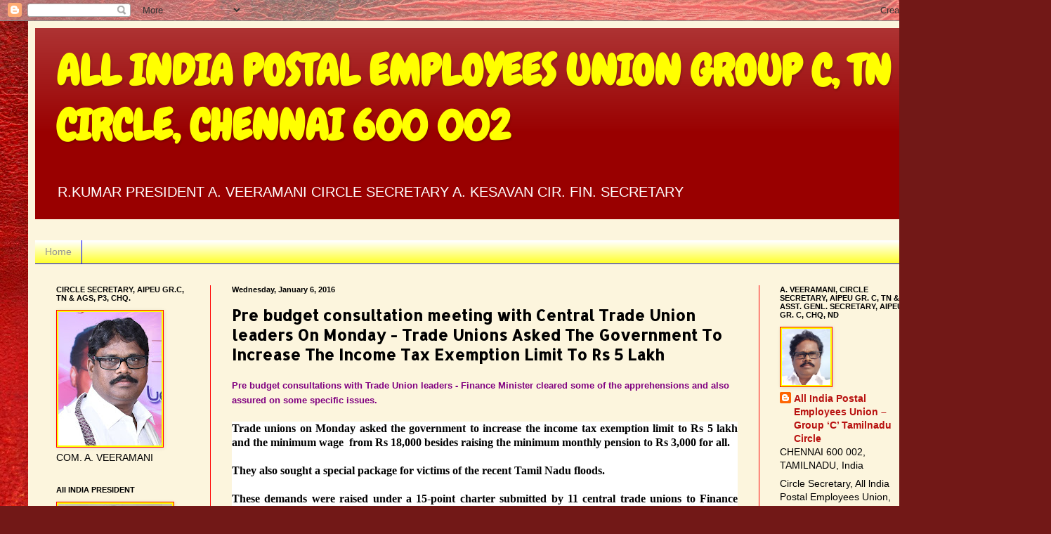

--- FILE ---
content_type: text/html; charset=UTF-8
request_url: https://aipeup3tn.blogspot.com/2016/01/pre-budget-consultation-meeting-with.html
body_size: 29393
content:
<!DOCTYPE html>
<html class='v2' dir='ltr' lang='en'>
<head>
<link href='https://www.blogger.com/static/v1/widgets/4128112664-css_bundle_v2.css' rel='stylesheet' type='text/css'/>
<meta content='width=1100' name='viewport'/>
<meta content='text/html; charset=UTF-8' http-equiv='Content-Type'/>
<meta content='blogger' name='generator'/>
<link href='https://aipeup3tn.blogspot.com/favicon.ico' rel='icon' type='image/x-icon'/>
<link href='http://aipeup3tn.blogspot.com/2016/01/pre-budget-consultation-meeting-with.html' rel='canonical'/>
<link rel="alternate" type="application/atom+xml" title="ALL INDIA POSTAL EMPLOYEES UNION   GROUP C, TN CIRCLE, CHENNAI 600 002                     - Atom" href="https://aipeup3tn.blogspot.com/feeds/posts/default" />
<link rel="alternate" type="application/rss+xml" title="ALL INDIA POSTAL EMPLOYEES UNION   GROUP C, TN CIRCLE, CHENNAI 600 002                     - RSS" href="https://aipeup3tn.blogspot.com/feeds/posts/default?alt=rss" />
<link rel="service.post" type="application/atom+xml" title="ALL INDIA POSTAL EMPLOYEES UNION   GROUP C, TN CIRCLE, CHENNAI 600 002                     - Atom" href="https://draft.blogger.com/feeds/3252348548075808851/posts/default" />

<link rel="alternate" type="application/atom+xml" title="ALL INDIA POSTAL EMPLOYEES UNION   GROUP C, TN CIRCLE, CHENNAI 600 002                     - Atom" href="https://aipeup3tn.blogspot.com/feeds/1281135969293227448/comments/default" />
<!--Can't find substitution for tag [blog.ieCssRetrofitLinks]-->
<meta content='http://aipeup3tn.blogspot.com/2016/01/pre-budget-consultation-meeting-with.html' property='og:url'/>
<meta content='Pre budget consultation meeting with Central Trade Union leaders On Monday  - Trade Unions Asked The Government To Increase The Income Tax Exemption Limit To Rs 5 Lakh' property='og:title'/>
<meta content=' Pre budget consultations with Trade Union leaders - Finance Minister cleared some of the apprehensions and also assured on some specific is...' property='og:description'/>
<title>ALL INDIA POSTAL EMPLOYEES UNION   GROUP C, TN CIRCLE, CHENNAI 600 002                    : Pre budget consultation meeting with Central Trade Union leaders On Monday  - Trade Unions Asked The Government To Increase The Income Tax Exemption Limit To Rs 5 Lakh</title>
<style type='text/css'>@font-face{font-family:'Allerta';font-style:normal;font-weight:400;font-display:swap;src:url(//fonts.gstatic.com/s/allerta/v19/TwMO-IAHRlkbx940YnYXSCiN9uc.woff2)format('woff2');unicode-range:U+0000-00FF,U+0131,U+0152-0153,U+02BB-02BC,U+02C6,U+02DA,U+02DC,U+0304,U+0308,U+0329,U+2000-206F,U+20AC,U+2122,U+2191,U+2193,U+2212,U+2215,U+FEFF,U+FFFD;}@font-face{font-family:'Chewy';font-style:normal;font-weight:400;font-display:swap;src:url(//fonts.gstatic.com/s/chewy/v18/uK_94ruUb-k-wn52KjI9OPec.woff2)format('woff2');unicode-range:U+0000-00FF,U+0131,U+0152-0153,U+02BB-02BC,U+02C6,U+02DA,U+02DC,U+0304,U+0308,U+0329,U+2000-206F,U+20AC,U+2122,U+2191,U+2193,U+2212,U+2215,U+FEFF,U+FFFD;}</style>
<style id='page-skin-1' type='text/css'><!--
/*
-----------------------------------------------
Blogger Template Style
Name:     Simple
Designer: Blogger
URL:      www.blogger.com
----------------------------------------------- */
/* Content
----------------------------------------------- */
body {
font: normal normal 14px Arial, Tahoma, Helvetica, FreeSans, sans-serif;
color: #000000;
background: #721817 url(//themes.googleusercontent.com/image?id=0BwVBOzw_-hbMODkyZmM5YWEtOTA5YS00YmYwLThhNzMtMzVjZDAyY2MzZThh) no-repeat fixed top center /* Credit: johnwoodcock (http://www.istockphoto.com/file_closeup.php?id=5305090&platform=blogger) */;
padding: 0 40px 40px 40px;
}
html body .region-inner {
min-width: 0;
max-width: 100%;
width: auto;
}
h2 {
font-size: 22px;
}
a:link {
text-decoration:none;
color: #b8110f;
}
a:visited {
text-decoration:none;
color: #818181;
}
a:hover {
text-decoration:underline;
color: #ef2500;
}
.body-fauxcolumn-outer .fauxcolumn-inner {
background: transparent none repeat scroll top left;
_background-image: none;
}
.body-fauxcolumn-outer .cap-top {
position: absolute;
z-index: 1;
height: 400px;
width: 100%;
}
.body-fauxcolumn-outer .cap-top .cap-left {
width: 100%;
background: transparent none repeat-x scroll top left;
_background-image: none;
}
.content-outer {
-moz-box-shadow: 0 0 40px rgba(0, 0, 0, .15);
-webkit-box-shadow: 0 0 5px rgba(0, 0, 0, .15);
-goog-ms-box-shadow: 0 0 10px #333333;
box-shadow: 0 0 40px rgba(0, 0, 0, .15);
margin-bottom: 1px;
}
.content-inner {
padding: 10px 10px;
}
.content-inner {
background-color: #fcf5dd;
}
/* Header
----------------------------------------------- */
.header-outer {
background: #990000 url(https://resources.blogblog.com/blogblog/data/1kt/simple/gradients_light.png) repeat-x scroll 0 -400px;
_background-image: none;
}
.Header h1 {
font: normal bold 60px Chewy;
color: #ffff00;
text-shadow: 1px 2px 3px rgba(0, 0, 0, .2);
}
.Header h1 a {
color: #ffff00;
}
.Header .description {
font-size: 140%;
color: #ffffff;
}
.header-inner .Header .titlewrapper {
padding: 22px 30px;
}
.header-inner .Header .descriptionwrapper {
padding: 0 30px;
}
/* Tabs
----------------------------------------------- */
.tabs-inner .section:first-child {
border-top: 0 solid #0000ff;
}
.tabs-inner .section:first-child ul {
margin-top: -0;
border-top: 0 solid #0000ff;
border-left: 0 solid #0000ff;
border-right: 0 solid #0000ff;
}
.tabs-inner .widget ul {
background: #ffff00 url(https://resources.blogblog.com/blogblog/data/1kt/simple/gradients_light.png) repeat-x scroll 0 -800px;
_background-image: none;
border-bottom: 1px solid #0000ff;
margin-top: 0;
margin-left: -30px;
margin-right: -30px;
}
.tabs-inner .widget li a {
display: inline-block;
padding: .6em 1em;
font: normal normal 14px Arial, Tahoma, Helvetica, FreeSans, sans-serif;
color: #939393;
border-left: 1px solid #fcf5dd;
border-right: 1px solid #0000ff;
}
.tabs-inner .widget li:first-child a {
border-left: none;
}
.tabs-inner .widget li.selected a, .tabs-inner .widget li a:hover {
color: #000000;
background-color: #00ff00;
text-decoration: none;
}
/* Columns
----------------------------------------------- */
.main-outer {
border-top: 0 solid #ff0000;
}
.fauxcolumn-left-outer .fauxcolumn-inner {
border-right: 1px solid #ff0000;
}
.fauxcolumn-right-outer .fauxcolumn-inner {
border-left: 1px solid #ff0000;
}
/* Headings
----------------------------------------------- */
div.widget > h2,
div.widget h2.title {
margin: 0 0 1em 0;
font: normal bold 11px Arial, Tahoma, Helvetica, FreeSans, sans-serif;
color: #000000;
}
/* Widgets
----------------------------------------------- */
.widget .zippy {
color: #939393;
text-shadow: 2px 2px 1px rgba(0, 0, 0, .1);
}
.widget .popular-posts ul {
list-style: none;
}
/* Posts
----------------------------------------------- */
h2.date-header {
font: normal bold 11px Arial, Tahoma, Helvetica, FreeSans, sans-serif;
}
.date-header span {
background-color: rgba(0, 0, 0, 0);
color: #000000;
padding: inherit;
letter-spacing: inherit;
margin: inherit;
}
.main-inner {
padding-top: 30px;
padding-bottom: 30px;
}
.main-inner .column-center-inner {
padding: 0 15px;
}
.main-inner .column-center-inner .section {
margin: 0 15px;
}
.post {
margin: 0 0 25px 0;
}
h3.post-title, .comments h4 {
font: normal bold 22px Allerta;
margin: .75em 0 0;
}
.post-body {
font-size: 110%;
line-height: 1.4;
position: relative;
}
.post-body img, .post-body .tr-caption-container, .Profile img, .Image img,
.BlogList .item-thumbnail img {
padding: 2px;
background: #ffff00;
border: 1px solid #ff0000;
-moz-box-shadow: 1px 1px 5px rgba(0, 0, 0, .1);
-webkit-box-shadow: 1px 1px 5px rgba(0, 0, 0, .1);
box-shadow: 1px 1px 5px rgba(0, 0, 0, .1);
}
.post-body img, .post-body .tr-caption-container {
padding: 5px;
}
.post-body .tr-caption-container {
color: #0000ff;
}
.post-body .tr-caption-container img {
padding: 0;
background: transparent;
border: none;
-moz-box-shadow: 0 0 0 rgba(0, 0, 0, .1);
-webkit-box-shadow: 0 0 0 rgba(0, 0, 0, .1);
box-shadow: 0 0 0 rgba(0, 0, 0, .1);
}
.post-header {
margin: 0 0 1.5em;
line-height: 1.6;
font-size: 90%;
}
.post-footer {
margin: 20px -2px 0;
padding: 5px 10px;
color: #595959;
background-color: #f7f7f7;
border-bottom: 1px solid #ebebeb;
line-height: 1.6;
font-size: 90%;
}
#comments .comment-author {
padding-top: 1.5em;
border-top: 1px solid #ff0000;
background-position: 0 1.5em;
}
#comments .comment-author:first-child {
padding-top: 0;
border-top: none;
}
.avatar-image-container {
margin: .2em 0 0;
}
#comments .avatar-image-container img {
border: 1px solid #ff0000;
}
/* Comments
----------------------------------------------- */
.comments .comments-content .icon.blog-author {
background-repeat: no-repeat;
background-image: url([data-uri]);
}
.comments .comments-content .loadmore a {
border-top: 1px solid #939393;
border-bottom: 1px solid #939393;
}
.comments .comment-thread.inline-thread {
background-color: #f7f7f7;
}
.comments .continue {
border-top: 2px solid #939393;
}
/* Accents
---------------------------------------------- */
.section-columns td.columns-cell {
border-left: 1px solid #ff0000;
}
.blog-pager {
background: transparent none no-repeat scroll top center;
}
.blog-pager-older-link, .home-link,
.blog-pager-newer-link {
background-color: #fcf5dd;
padding: 5px;
}
.footer-outer {
border-top: 0 dashed #bbbbbb;
}
/* Mobile
----------------------------------------------- */
body.mobile  {
background-size: auto;
}
.mobile .body-fauxcolumn-outer {
background: transparent none repeat scroll top left;
}
.mobile .body-fauxcolumn-outer .cap-top {
background-size: 100% auto;
}
.mobile .content-outer {
-webkit-box-shadow: 0 0 3px rgba(0, 0, 0, .15);
box-shadow: 0 0 3px rgba(0, 0, 0, .15);
}
.mobile .tabs-inner .widget ul {
margin-left: 0;
margin-right: 0;
}
.mobile .post {
margin: 0;
}
.mobile .main-inner .column-center-inner .section {
margin: 0;
}
.mobile .date-header span {
padding: 0.1em 10px;
margin: 0 -10px;
}
.mobile h3.post-title {
margin: 0;
}
.mobile .blog-pager {
background: transparent none no-repeat scroll top center;
}
.mobile .footer-outer {
border-top: none;
}
.mobile .main-inner, .mobile .footer-inner {
background-color: #fcf5dd;
}
.mobile-index-contents {
color: #000000;
}
.mobile-link-button {
background-color: #b8110f;
}
.mobile-link-button a:link, .mobile-link-button a:visited {
color: #ffffff;
}
.mobile .tabs-inner .section:first-child {
border-top: none;
}
.mobile .tabs-inner .PageList .widget-content {
background-color: #00ff00;
color: #000000;
border-top: 1px solid #0000ff;
border-bottom: 1px solid #0000ff;
}
.mobile .tabs-inner .PageList .widget-content .pagelist-arrow {
border-left: 1px solid #0000ff;
}

--></style>
<style id='template-skin-1' type='text/css'><!--
body {
min-width: 1300px;
}
.content-outer, .content-fauxcolumn-outer, .region-inner {
min-width: 1300px;
max-width: 1300px;
_width: 1300px;
}
.main-inner .columns {
padding-left: 250px;
padding-right: 250px;
}
.main-inner .fauxcolumn-center-outer {
left: 250px;
right: 250px;
/* IE6 does not respect left and right together */
_width: expression(this.parentNode.offsetWidth -
parseInt("250px") -
parseInt("250px") + 'px');
}
.main-inner .fauxcolumn-left-outer {
width: 250px;
}
.main-inner .fauxcolumn-right-outer {
width: 250px;
}
.main-inner .column-left-outer {
width: 250px;
right: 100%;
margin-left: -250px;
}
.main-inner .column-right-outer {
width: 250px;
margin-right: -250px;
}
#layout {
min-width: 0;
}
#layout .content-outer {
min-width: 0;
width: 800px;
}
#layout .region-inner {
min-width: 0;
width: auto;
}
body#layout div.add_widget {
padding: 8px;
}
body#layout div.add_widget a {
margin-left: 32px;
}
--></style>
<style>
    body {background-image:url(\/\/themes.googleusercontent.com\/image?id=0BwVBOzw_-hbMODkyZmM5YWEtOTA5YS00YmYwLThhNzMtMzVjZDAyY2MzZThh);}
    
@media (max-width: 200px) { body {background-image:url(\/\/themes.googleusercontent.com\/image?id=0BwVBOzw_-hbMODkyZmM5YWEtOTA5YS00YmYwLThhNzMtMzVjZDAyY2MzZThh&options=w200);}}
@media (max-width: 400px) and (min-width: 201px) { body {background-image:url(\/\/themes.googleusercontent.com\/image?id=0BwVBOzw_-hbMODkyZmM5YWEtOTA5YS00YmYwLThhNzMtMzVjZDAyY2MzZThh&options=w400);}}
@media (max-width: 800px) and (min-width: 401px) { body {background-image:url(\/\/themes.googleusercontent.com\/image?id=0BwVBOzw_-hbMODkyZmM5YWEtOTA5YS00YmYwLThhNzMtMzVjZDAyY2MzZThh&options=w800);}}
@media (max-width: 1200px) and (min-width: 801px) { body {background-image:url(\/\/themes.googleusercontent.com\/image?id=0BwVBOzw_-hbMODkyZmM5YWEtOTA5YS00YmYwLThhNzMtMzVjZDAyY2MzZThh&options=w1200);}}
/* Last tag covers anything over one higher than the previous max-size cap. */
@media (min-width: 1201px) { body {background-image:url(\/\/themes.googleusercontent.com\/image?id=0BwVBOzw_-hbMODkyZmM5YWEtOTA5YS00YmYwLThhNzMtMzVjZDAyY2MzZThh&options=w1600);}}
  </style>
<link href='https://draft.blogger.com/dyn-css/authorization.css?targetBlogID=3252348548075808851&amp;zx=19503bfb-00e6-4bc3-81ca-c34e5fa4d3b4' media='none' onload='if(media!=&#39;all&#39;)media=&#39;all&#39;' rel='stylesheet'/><noscript><link href='https://draft.blogger.com/dyn-css/authorization.css?targetBlogID=3252348548075808851&amp;zx=19503bfb-00e6-4bc3-81ca-c34e5fa4d3b4' rel='stylesheet'/></noscript>
<meta name='google-adsense-platform-account' content='ca-host-pub-1556223355139109'/>
<meta name='google-adsense-platform-domain' content='blogspot.com'/>

</head>
<body class='loading variant-bold'>
<div class='navbar section' id='navbar' name='Navbar'><div class='widget Navbar' data-version='1' id='Navbar1'><script type="text/javascript">
    function setAttributeOnload(object, attribute, val) {
      if(window.addEventListener) {
        window.addEventListener('load',
          function(){ object[attribute] = val; }, false);
      } else {
        window.attachEvent('onload', function(){ object[attribute] = val; });
      }
    }
  </script>
<div id="navbar-iframe-container"></div>
<script type="text/javascript" src="https://apis.google.com/js/platform.js"></script>
<script type="text/javascript">
      gapi.load("gapi.iframes:gapi.iframes.style.bubble", function() {
        if (gapi.iframes && gapi.iframes.getContext) {
          gapi.iframes.getContext().openChild({
              url: 'https://draft.blogger.com/navbar/3252348548075808851?po\x3d1281135969293227448\x26origin\x3dhttps://aipeup3tn.blogspot.com',
              where: document.getElementById("navbar-iframe-container"),
              id: "navbar-iframe"
          });
        }
      });
    </script><script type="text/javascript">
(function() {
var script = document.createElement('script');
script.type = 'text/javascript';
script.src = '//pagead2.googlesyndication.com/pagead/js/google_top_exp.js';
var head = document.getElementsByTagName('head')[0];
if (head) {
head.appendChild(script);
}})();
</script>
</div></div>
<div class='body-fauxcolumns'>
<div class='fauxcolumn-outer body-fauxcolumn-outer'>
<div class='cap-top'>
<div class='cap-left'></div>
<div class='cap-right'></div>
</div>
<div class='fauxborder-left'>
<div class='fauxborder-right'></div>
<div class='fauxcolumn-inner'>
</div>
</div>
<div class='cap-bottom'>
<div class='cap-left'></div>
<div class='cap-right'></div>
</div>
</div>
</div>
<div class='content'>
<div class='content-fauxcolumns'>
<div class='fauxcolumn-outer content-fauxcolumn-outer'>
<div class='cap-top'>
<div class='cap-left'></div>
<div class='cap-right'></div>
</div>
<div class='fauxborder-left'>
<div class='fauxborder-right'></div>
<div class='fauxcolumn-inner'>
</div>
</div>
<div class='cap-bottom'>
<div class='cap-left'></div>
<div class='cap-right'></div>
</div>
</div>
</div>
<div class='content-outer'>
<div class='content-cap-top cap-top'>
<div class='cap-left'></div>
<div class='cap-right'></div>
</div>
<div class='fauxborder-left content-fauxborder-left'>
<div class='fauxborder-right content-fauxborder-right'></div>
<div class='content-inner'>
<header>
<div class='header-outer'>
<div class='header-cap-top cap-top'>
<div class='cap-left'></div>
<div class='cap-right'></div>
</div>
<div class='fauxborder-left header-fauxborder-left'>
<div class='fauxborder-right header-fauxborder-right'></div>
<div class='region-inner header-inner'>
<div class='header section' id='header' name='Header'><div class='widget Header' data-version='1' id='Header1'>
<div id='header-inner'>
<div class='titlewrapper'>
<h1 class='title'>
<a href='https://aipeup3tn.blogspot.com/'>
ALL INDIA POSTAL EMPLOYEES UNION   GROUP C, TN CIRCLE, CHENNAI 600 002                    
</a>
</h1>
</div>
<div class='descriptionwrapper'>
<p class='description'><span>R.KUMAR
PRESIDENT


      A. VEERAMANI
CIRCLE SECRETARY


  A. KESAVAN
CIR. FIN. SECRETARY</span></p>
</div>
</div>
</div></div>
</div>
</div>
<div class='header-cap-bottom cap-bottom'>
<div class='cap-left'></div>
<div class='cap-right'></div>
</div>
</div>
</header>
<div class='tabs-outer'>
<div class='tabs-cap-top cap-top'>
<div class='cap-left'></div>
<div class='cap-right'></div>
</div>
<div class='fauxborder-left tabs-fauxborder-left'>
<div class='fauxborder-right tabs-fauxborder-right'></div>
<div class='region-inner tabs-inner'>
<div class='tabs no-items section' id='crosscol' name='Cross-Column'></div>
<div class='tabs section' id='crosscol-overflow' name='Cross-Column 2'><div class='widget PageList' data-version='1' id='PageList1'>
<div class='widget-content'>
<ul>
<li>
<a href='https://aipeup3tn.blogspot.com/'>Home</a>
</li>
</ul>
<div class='clear'></div>
</div>
</div></div>
</div>
</div>
<div class='tabs-cap-bottom cap-bottom'>
<div class='cap-left'></div>
<div class='cap-right'></div>
</div>
</div>
<div class='main-outer'>
<div class='main-cap-top cap-top'>
<div class='cap-left'></div>
<div class='cap-right'></div>
</div>
<div class='fauxborder-left main-fauxborder-left'>
<div class='fauxborder-right main-fauxborder-right'></div>
<div class='region-inner main-inner'>
<div class='columns fauxcolumns'>
<div class='fauxcolumn-outer fauxcolumn-center-outer'>
<div class='cap-top'>
<div class='cap-left'></div>
<div class='cap-right'></div>
</div>
<div class='fauxborder-left'>
<div class='fauxborder-right'></div>
<div class='fauxcolumn-inner'>
</div>
</div>
<div class='cap-bottom'>
<div class='cap-left'></div>
<div class='cap-right'></div>
</div>
</div>
<div class='fauxcolumn-outer fauxcolumn-left-outer'>
<div class='cap-top'>
<div class='cap-left'></div>
<div class='cap-right'></div>
</div>
<div class='fauxborder-left'>
<div class='fauxborder-right'></div>
<div class='fauxcolumn-inner'>
</div>
</div>
<div class='cap-bottom'>
<div class='cap-left'></div>
<div class='cap-right'></div>
</div>
</div>
<div class='fauxcolumn-outer fauxcolumn-right-outer'>
<div class='cap-top'>
<div class='cap-left'></div>
<div class='cap-right'></div>
</div>
<div class='fauxborder-left'>
<div class='fauxborder-right'></div>
<div class='fauxcolumn-inner'>
</div>
</div>
<div class='cap-bottom'>
<div class='cap-left'></div>
<div class='cap-right'></div>
</div>
</div>
<!-- corrects IE6 width calculation -->
<div class='columns-inner'>
<div class='column-center-outer'>
<div class='column-center-inner'>
<div class='main section' id='main' name='Main'><div class='widget Blog' data-version='1' id='Blog1'>
<div class='blog-posts hfeed'>

          <div class="date-outer">
        
<h2 class='date-header'><span>Wednesday, January 6, 2016</span></h2>

          <div class="date-posts">
        
<div class='post-outer'>
<div class='post hentry uncustomized-post-template' itemprop='blogPost' itemscope='itemscope' itemtype='http://schema.org/BlogPosting'>
<meta content='3252348548075808851' itemprop='blogId'/>
<meta content='1281135969293227448' itemprop='postId'/>
<a name='1281135969293227448'></a>
<h3 class='post-title entry-title' itemprop='name'>
Pre budget consultation meeting with Central Trade Union leaders On Monday  - Trade Unions Asked The Government To Increase The Income Tax Exemption Limit To Rs 5 Lakh
</h3>
<div class='post-header'>
<div class='post-header-line-1'></div>
</div>
<div class='post-body entry-content' id='post-body-1281135969293227448' itemprop='description articleBody'>
<div dir="ltr" style="text-align: left;" trbidi="on">
<strong style="font-family: Arial, Helvetica, sans-serif; font-size: 14px; line-height: 16.1px; text-align: justify;"><span style="font-size: small;"><span style="color: purple;">Pre budget consultations with Trade Union leaders - Finance Minister cleared some of the apprehensions and also assured on some specific issues.</span></span></strong><br />
<strong style="font-family: Arial, Helvetica, sans-serif; font-size: 14px; line-height: 16.1px; text-align: justify;"><span style="font-size: small;"><br /></span></strong>
<div style="background-color: white; font-family: 'PT Sans Narrow'; font-size: 16px; line-height: 20.8px; text-align: justify;">
<b>Trade unions on Monday asked the government to increase the income tax exemption limit to Rs 5 lakh and the minimum wage &nbsp;from Rs 18,000 besides raising the minimum monthly pension to Rs 3,000 for all.</b></div>
<div style="background-color: white; font-family: 'PT Sans Narrow'; font-size: 16px; line-height: 20.8px; text-align: justify;">
<b><a href="https://www.blogger.com/null" name="more"></a><br /></b></div>
<div style="background-color: white; font-family: 'PT Sans Narrow'; font-size: 16px; line-height: 20.8px; text-align: justify;">
<b>They also sought a special package for victims of the recent Tamil Nadu floods.</b></div>
<div style="background-color: white; font-family: 'PT Sans Narrow'; font-size: 16px; line-height: 20.8px; text-align: justify;">
<b><br /></b></div>
<div style="background-color: white; font-family: 'PT Sans Narrow'; font-size: 16px; line-height: 20.8px; text-align: justify;">
<b>These demands were raised under a 15-point charter submitted by 11 central trade unions to Finance Minister Arun Jaitley during pre-Budget consultations held here. The Union Budget for the next financial year, 2016-17, is slated to be presented in Parliament in February end. It will take effect from April 1.</b></div>
<div style="background-color: white; font-family: 'PT Sans Narrow'; font-size: 16px; line-height: 20.8px; text-align: justify;">
<br /></div>
<div style="background-color: white; font-family: 'PT Sans Narrow'; font-size: 16px; line-height: 20.8px; text-align: justify;">
<b>The 7th Pay Commission has recommended Rs 18,000 as minimum monthly wage for central government workers and it should be the benchmark, for other sectors also.&nbsp;</b><b style="line-height: 20.8px;">Bharatiya Mazdoor Sangh&nbsp;</b><b style="line-height: 20.8px;">&nbsp;said.</b></div>
<div style="background-color: white; font-family: 'PT Sans Narrow'; font-size: 16px; line-height: 20.8px; text-align: justify;">
<br /></div>
<div style="background-color: white; font-family: 'PT Sans Narrow'; font-size: 16px; line-height: 20.8px; text-align: justify;">
<b>All Indian Trade Union Congress Secretary DL Sachdev said: &#8220;We have also demanded Rs 3,000 minimum monthly pension for all and asked for a special package for flood ravaged Tamil Nadu to provide relief to workers as well as industry in the next Budget.&#8221;</b></div>
<div style="background-color: white; font-family: 'PT Sans Narrow'; font-size: 16px; line-height: 20.8px; text-align: justify;">
<b><br /></b></div>
<div style="background-color: white; font-family: 'PT Sans Narrow'; font-size: 16px; line-height: 20.8px; text-align: justify;">
<b><span style="color: red;">Sachdev said that in view of price rise &#8220;we have also demanded from the government to increase the income tax exemption limit to Rs 5 lakh per annum&#8221;.</span></b></div>
<div style="background-color: white; font-family: 'PT Sans Narrow'; font-size: 16px; line-height: 20.8px; text-align: justify;">
<b><br /></b></div>
<div style="background-color: white; font-family: 'PT Sans Narrow'; font-size: 16px; line-height: 20.8px; text-align: justify;">
<b><span style="color: red;">The union have also asked that fringe benefits like housing, medical and educational facilities and running allowances in railways should be exempted from Income Tax.</span></b></div>
<div style="background-color: white; font-family: 'PT Sans Narrow'; font-size: 16px; line-height: 20.8px; text-align: justify;">
<br /></div>
<div style="background-color: white; font-family: 'PT Sans Narrow'; font-size: 16px; line-height: 20.8px; text-align: justify;">
<b>Unions also demanded that PSUs should be strengthened and expanded and the disinvestment of government shares in profit making PSUs should be stopped.</b></div>
<div style="background-color: white; font-family: 'PT Sans Narrow'; font-size: 16px; line-height: 20.8px; text-align: justify;">
<br /></div>
<div style="background-color: white; font-family: 'PT Sans Narrow'; font-size: 16px; line-height: 20.8px; text-align: justify;">
<b>Besides, they said that the budgetary support should be provided for revival of potentially viable sick PSUs.</b></div>
<div style="background-color: white; font-family: 'PT Sans Narrow'; font-size: 16px; line-height: 20.8px; text-align: justify;">
<br /></div>
<div style="background-color: white; font-family: 'PT Sans Narrow'; font-size: 16px; line-height: 20.8px; text-align: justify;">
<b>On the price rise, the charter said: &#8220;Take effective measures to arrest the spiralling price rise especially of food and essential items of daily use. Ban speculative forward trading in essential commodities, check on hoarding and universalise and strengthen Public Distribution System.&#8221;</b></div>
<div style="background-color: white; font-family: 'PT Sans Narrow'; font-size: 16px; line-height: 20.8px; text-align: justify;">
<br /></div>
<div style="background-color: white; font-family: 'PT Sans Narrow'; font-size: 16px; line-height: 20.8px; text-align: justify;">
<b>Expressing concerns over steel and aluminium sectors, the unions said: &#8220;Relentless and increasing flow of import of industrial commodities including capital goods must be contained and regulated to prevent dumping and also to protect and promote domestic industries and prevent loss of employment.&#8221;</b></div>
<div style="background-color: white; font-family: 'PT Sans Narrow'; font-size: 16px; line-height: 20.8px; text-align: justify;">
<br /></div>
<div style="background-color: white; font-family: 'PT Sans Narrow'; font-size: 16px; line-height: 20.8px; text-align: justify;">
<b>It also said that &#8220;FDI should not be allowed in crucial sectors like defence production, Railways, financial sector, retail trade and other strategic sectors. In other areas, terms and conditions for FDI should be made public.</b></div>
<div style="background-color: white; font-size: 16px; line-height: 20.8px; text-align: justify;">
<div align="justify" lang="en-IN" style="font-size: 14px; line-height: 16.1px; margin: 8px 4px 0.14in;">
<span style="font-size: small;"><b><span style="font-family: Times, Times New Roman, serif;">The Finance Minister also assured the delegation that, neither Railways nor Coal India will be privatised and their identity will be protected. Responding, the apprehension made by BMS, CITU, AITUC, and AICCTU on FDI issue, he promised that, his government will maintain the Government character while implementing FDI policy and will not raise FDI cap more than 49% as the Government needs huge amount of money to create new infrastructure in Railways etc.</span></b></span></div>
<div align="justify" lang="en-IN" style="font-size: 14px; line-height: 16.1px; margin: 8px 4px 0.14in;">
<span style="font-size: small;"><b><span style="font-family: Times, Times New Roman, serif;">He informed the Trade Union leaders that, his government does not want any strikes in banking sector and initiates bipartite settlement soon. Replying the doubts raised by LPF and BMS on Nokia issue of Chennai , he said that ,the Government will take a serious note on this issue and try to save the Industry as the govt wants to protect jobs of thousands of people.</span></b></span></div>
<div align="justify" lang="en-IN" style="font-size: 14px; line-height: 16.1px; margin: 8px 4px 0.14in;">
<span style="font-size: small;"><b><span style="font-family: Times, Times New Roman, serif;">The Meeting was chaired by Finance Minister Sri Arun Jaitely. The Minister of State for Finance ,Sri Jayanth Sinha,; Chief Economic Advisor Sri Aravind Subramanyam ; Secretaries of Revenue , Expenditure ,Financial Services , Labour along with Senior officials participated in this meeting . From, Trade Union side representatives&#8217; of all the 12 Central Trade Unions participated. Ms Panuda Boonpala, Director I/c of ILO Delhi was the Special Invitee for these consultations.</span></b></span></div>
</div>
</div>
<div style='clear: both;'></div>
</div>
<div class='post-footer'>
<div class='post-footer-line post-footer-line-1'>
<span class='post-author vcard'>
</span>
<span class='post-timestamp'>
</span>
<span class='post-comment-link'>
</span>
<span class='post-icons'>
<span class='item-action'>
<a href='https://draft.blogger.com/email-post/3252348548075808851/1281135969293227448' title='Email Post'>
<img alt='' class='icon-action' height='13' src='https://resources.blogblog.com/img/icon18_email.gif' width='18'/>
</a>
</span>
</span>
<div class='post-share-buttons goog-inline-block'>
<a class='goog-inline-block share-button sb-email' href='https://draft.blogger.com/share-post.g?blogID=3252348548075808851&postID=1281135969293227448&target=email' target='_blank' title='Email This'><span class='share-button-link-text'>Email This</span></a><a class='goog-inline-block share-button sb-blog' href='https://draft.blogger.com/share-post.g?blogID=3252348548075808851&postID=1281135969293227448&target=blog' onclick='window.open(this.href, "_blank", "height=270,width=475"); return false;' target='_blank' title='BlogThis!'><span class='share-button-link-text'>BlogThis!</span></a><a class='goog-inline-block share-button sb-twitter' href='https://draft.blogger.com/share-post.g?blogID=3252348548075808851&postID=1281135969293227448&target=twitter' target='_blank' title='Share to X'><span class='share-button-link-text'>Share to X</span></a><a class='goog-inline-block share-button sb-facebook' href='https://draft.blogger.com/share-post.g?blogID=3252348548075808851&postID=1281135969293227448&target=facebook' onclick='window.open(this.href, "_blank", "height=430,width=640"); return false;' target='_blank' title='Share to Facebook'><span class='share-button-link-text'>Share to Facebook</span></a><a class='goog-inline-block share-button sb-pinterest' href='https://draft.blogger.com/share-post.g?blogID=3252348548075808851&postID=1281135969293227448&target=pinterest' target='_blank' title='Share to Pinterest'><span class='share-button-link-text'>Share to Pinterest</span></a>
</div>
</div>
<div class='post-footer-line post-footer-line-2'>
<span class='post-labels'>
</span>
</div>
<div class='post-footer-line post-footer-line-3'>
<span class='post-location'>
</span>
</div>
</div>
</div>
<div class='comments' id='comments'>
<a name='comments'></a>
</div>
</div>

        </div></div>
      
</div>
<div class='blog-pager' id='blog-pager'>
<span id='blog-pager-newer-link'>
<a class='blog-pager-newer-link' href='https://aipeup3tn.blogspot.com/2016/01/lsg-promotions-iv-list-released-in.html' id='Blog1_blog-pager-newer-link' title='Newer Post'>Newer Post</a>
</span>
<span id='blog-pager-older-link'>
<a class='blog-pager-older-link' href='https://aipeup3tn.blogspot.com/2016/01/original-copy-of-gazette-notification.html' id='Blog1_blog-pager-older-link' title='Older Post'>Older Post</a>
</span>
<a class='home-link' href='https://aipeup3tn.blogspot.com/'>Home</a>
</div>
<div class='clear'></div>
<div class='post-feeds'>
</div>
</div></div>
</div>
</div>
<div class='column-left-outer'>
<div class='column-left-inner'>
<aside>
<div class='sidebar section' id='sidebar-left-1'><div class='widget Image' data-version='1' id='Image1'>
<h2>CIRCLE SECRETARY, AIPEU GR.C, TN &amp; AGS, P3, CHQ.</h2>
<div class='widget-content'>
<img alt='CIRCLE SECRETARY, AIPEU GR.C, TN &amp; AGS, P3, CHQ.' height='190' id='Image1_img' src='https://blogger.googleusercontent.com/img/b/R29vZ2xl/AVvXsEjdgittG-Qg6-rtfR-LgmVhp8ixPK7YrvrXRU45TkJjhBmY6_wT9BDkkSBrVgSMEyBS4cLbzo1bCcHLBVwr-zbO_OeWlPL6gC98JIZdP7pYMJjWJcKN_QuJJwwcHmPm6C_W6aAOTsWTBQ8/s190/DSC_7283+2.jpg' width='147'/>
<br/>
<span class='caption'>COM. A. VEERAMANI</span>
</div>
<div class='clear'></div>
</div><div class='widget Image' data-version='1' id='Image6'>
<h2>AII INDIA PRESIDENT</h2>
<div class='widget-content'>
<img alt='AII INDIA PRESIDENT' height='190' id='Image6_img' src='https://blogger.googleusercontent.com/img/b/R29vZ2xl/AVvXsEgrvgcRyPRQ6QFbtsf9n7yKiztlJcAPzQLx_-39TCZULpQmo9zMi2pQ-Pg1E-n3rUUpUBOzRD81h72lAurvKBk5cZJ3ku7swDByBAEqVD1pJLhuESvWMUrBVw_M1EEcCYQHirjeelxCSiA/s190/IMG_20200704_130723.jpg' width='162'/>
<br/>
<span class='caption'>N.SUBRAMANIAN</span>
</div>
<div class='clear'></div>
</div><div class='widget Image' data-version='1' id='Image3'>
<h2>EX.GENL. SEC., AIPEU GR.C, CHQ</h2>
<div class='widget-content'>
<img alt='EX.GENL. SEC., AIPEU GR.C, CHQ' height='190' id='Image3_img' src='https://blogger.googleusercontent.com/img/b/R29vZ2xl/AVvXsEhP04HtRsi5b7iIv5fVGvDjLvevotea789qFv22MgxpgshM3-wpi6TFsE7Kd0rLFjR251oLzwPx1BtIVYkkIYK8HeJMHkWPD4RInIjPoVUMAxHvI08GO_beMr9MCHNBD08SpwwvUf_XXPE/s190/kvs.jpg' width='145'/>
<br/>
<span class='caption'>COM. K.V . SRIDHARAN</span>
</div>
<div class='clear'></div>
</div><div class='widget Image' data-version='1' id='Image2'>
<h2>EX ALL INDIA PRESIDENT,EX-CS</h2>
<div class='widget-content'>
<img alt='EX ALL INDIA PRESIDENT,EX-CS' height='256' id='Image2_img' src='https://blogger.googleusercontent.com/img/b/R29vZ2xl/AVvXsEiYTm3Offapjlg7bxvPQcmylppQ5ZRqDChCR73lZl9Wz7IJ4TSF-lJ2sKEwQUYlzOCN-dlyQEjoMwp78UKa-0uG8Dmyc_D1D_3gCngbya_i-84QpXD0DONCtw6qHsAew3fOJ04RYYv3Sco/s1600/J.R.+PHOTO.jpg' width='190'/>
<br/>
<span class='caption'>COM.J. RAMAMURTHY</span>
</div>
<div class='clear'></div>
</div></div>
</aside>
</div>
</div>
<div class='column-right-outer'>
<div class='column-right-inner'>
<aside>
<div class='sidebar section' id='sidebar-right-1'><div class='widget Profile' data-version='1' id='Profile1'>
<h2>A. VEERAMANI, CIRCLE SECRETARY, AIPEU GR. C, TN &amp; ASST. GENL. SECRETARY, AIPEU GR. C, CHQ, ND</h2>
<div class='widget-content'>
<a href='https://draft.blogger.com/profile/02939072575921953821'><img alt='My photo' class='profile-img' height='80' src='//blogger.googleusercontent.com/img/b/R29vZ2xl/AVvXsEibcsvRkLzs6duU1Kh364PQ3CAsbCzrx3ybvMqWv2oslxgLGMHxUqqEbxZmO4D2LLTpljy1wfjgUmDiJgyPZ0spfkkHvMaAvnGRR044ay-UyZrSP7CCFJP1Wh4b1O7_MeQ/s220/IMG_20190901_172209.jpg' width='69'/></a>
<dl class='profile-datablock'>
<dt class='profile-data'>
<a class='profile-name-link g-profile' href='https://draft.blogger.com/profile/02939072575921953821' rel='author' style='background-image: url(//draft.blogger.com/img/logo-16.png);'>
All India Postal Employees Union &#8211; Group &#8216;C&#8217; Tamilnadu Circle
</a>
</dt>
<dd class='profile-data'>CHENNAI  600 002, TAMILNADU, India</dd>
<dd class='profile-textblock'>Circle Secretary,
All lndia Postal Employees Union, Gr.C,
Tamilnadu Circle, Chennai 600 002</dd>
</dl>
<a class='profile-link' href='https://draft.blogger.com/profile/02939072575921953821' rel='author'>View my complete profile</a>
<div class='clear'></div>
</div>
</div><div class='widget BlogSearch' data-version='1' id='BlogSearch1'>
<h2 class='title'>Search This Blog</h2>
<div class='widget-content'>
<div id='BlogSearch1_form'>
<form action='https://aipeup3tn.blogspot.com/search' class='gsc-search-box' target='_top'>
<table cellpadding='0' cellspacing='0' class='gsc-search-box'>
<tbody>
<tr>
<td class='gsc-input'>
<input autocomplete='off' class='gsc-input' name='q' size='10' title='search' type='text' value=''/>
</td>
<td class='gsc-search-button'>
<input class='gsc-search-button' title='search' type='submit' value='Search'/>
</td>
</tr>
</tbody>
</table>
</form>
</div>
</div>
<div class='clear'></div>
</div><div class='widget FeaturedPost' data-version='1' id='FeaturedPost1'>
<div class='post-summary'>
<h3><a href='https://aipeup3tn.blogspot.com/2022/06/role-of-centre-of-excellence-in-postal.html'>Role of Centre of Excellence in Postal Technology (CEPT) under DOP IT Modernization Project 2.0 </a></h3>
<p>
&#160;
</p>
<img class='image' src='https://blogger.googleusercontent.com/img/b/R29vZ2xl/AVvXsEid3nBrpuuUI0RCQRn9f2MTWJMkdL0NP9sCbDUXil1BWU281hnjp3dDEvyNPdXpssWYw8hG1HhrLsdLif8k8sqUzt5GaRz14WjDdkDL3H7Lk5XIkstydgfHnPlWS8jwd2ProKryQJaOkuQTWjQkESowek3dh7ZovU-scrcuuPuc3jLHO5BxkNx5L1QG/w496-h640/Role%20of%20CEPT%20under%20DOP%20IT%20Modernization.jpg'/>
</div>
<style type='text/css'>
    .image {
      width: 100%;
    }
  </style>
<div class='clear'></div>
</div><div class='widget PopularPosts' data-version='1' id='PopularPosts1'>
<div class='widget-content popular-posts'>
<ul>
<li>
<div class='item-content'>
<div class='item-thumbnail'>
<a href='https://aipeup3tn.blogspot.com/2022/06/role-of-centre-of-excellence-in-postal.html' target='_blank'>
<img alt='' border='0' src='https://blogger.googleusercontent.com/img/b/R29vZ2xl/AVvXsEid3nBrpuuUI0RCQRn9f2MTWJMkdL0NP9sCbDUXil1BWU281hnjp3dDEvyNPdXpssWYw8hG1HhrLsdLif8k8sqUzt5GaRz14WjDdkDL3H7Lk5XIkstydgfHnPlWS8jwd2ProKryQJaOkuQTWjQkESowek3dh7ZovU-scrcuuPuc3jLHO5BxkNx5L1QG/w72-h72-p-k-no-nu/Role%20of%20CEPT%20under%20DOP%20IT%20Modernization.jpg'/>
</a>
</div>
<div class='item-title'><a href='https://aipeup3tn.blogspot.com/2022/06/role-of-centre-of-excellence-in-postal.html'>Role of Centre of Excellence in Postal Technology (CEPT) under DOP IT Modernization Project 2.0 </a></div>
<div class='item-snippet'>&#160;</div>
</div>
<div style='clear: both;'></div>
</li>
<li>
<div class='item-content'>
<div class='item-thumbnail'>
<a href='https://aipeup3tn.blogspot.com/2016/05/appointing-authority-for-postman-mts.html' target='_blank'>
<img alt='' border='0' src='https://blogger.googleusercontent.com/img/b/R29vZ2xl/AVvXsEjsG5BSFlyq0aSQiuCmSqAgrCCoZaV9__NJmf7_C2jplj3cIUIa0CUIoiob-ehGvIqnB-rLgRT7FIeT-JHP26cAjGOnMo0IcdAwUAFCf6NVcJcR2L4IHDgKXHG06olXbQr76TYubfaVKlw/w72-h72-p-k-no-nu/Postman-MTS+apoointing+authority_001.png'/>
</a>
</div>
<div class='item-title'><a href='https://aipeup3tn.blogspot.com/2016/05/appointing-authority-for-postman-mts.html'>Appointing Authority for Postman / MTS Cadre - RTI reply</a></div>
<div class='item-snippet'>
</div>
</div>
<div style='clear: both;'></div>
</li>
<li>
<div class='item-content'>
<div class='item-thumbnail'>
<a href='https://aipeup3tn.blogspot.com/2010/09/duties-of-multi-tasking-staff-group.html' target='_blank'>
<img alt='' border='0' src='https://blogger.googleusercontent.com/img/b/R29vZ2xl/AVvXsEiBC15TbYX6nzFk8jZffcBxx9_I_qJ5NMUVhL4RYmrdkIv0lZaJR0I5E-4kJEKt3s0uo1vArWal0xD3pjA46mhpaC5ry73kq8snlacTjwRcfLbfaHnvbgoOAOTIMY6FgCIrfQM2GEXccq0/w72-h72-p-k-no-nu/2.jpg'/>
</a>
</div>
<div class='item-title'><a href='https://aipeup3tn.blogspot.com/2010/09/duties-of-multi-tasking-staff-group.html'>DUTIES OF MULTI TASKING STAFF GROUP &#8216;C&#8217;(ERSTWHILE GROUP-D)-ORDERS ISSUED BY THE DIRECTORATE</a></div>
<div class='item-snippet'>Dear Comrades,   In supersession to their earlier orders Postal Directorate issued orders specifying the Duties of Multi Skilled Employees G...</div>
</div>
<div style='clear: both;'></div>
</li>
</ul>
<div class='clear'></div>
</div>
</div><div class='widget Text' data-version='1' id='Text9'>
<h2 class='title'>6th Pay Commission Reports</h2>
<div class='widget-content'>
For details click here <a href="http://www.india.gov.in/govt/paycommission.php">http://www.india.gov.in/govt/paycommission.php</a><br/>
</div>
<div class='clear'></div>
</div>
<div class='widget Label' data-version='1' id='Label1'>
<h2>Labels</h2>
<div class='widget-content list-label-widget-content'>
<ul>
<li>
<a dir='ltr' href='https://aipeup3tn.blogspot.com/search/label/Ambattur'>Ambattur</a>
</li>
<li>
<a dir='ltr' href='https://aipeup3tn.blogspot.com/search/label/Bi%20monthly%20meeting'>Bi monthly meeting</a>
</li>
<li>
<a dir='ltr' href='https://aipeup3tn.blogspot.com/search/label/Chennai%20City%20South'>Chennai City South</a>
</li>
<li>
<a dir='ltr' href='https://aipeup3tn.blogspot.com/search/label/CHQ'>CHQ</a>
</li>
<li>
<a dir='ltr' href='https://aipeup3tn.blogspot.com/search/label/CO'>CO</a>
</li>
<li>
<a dir='ltr' href='https://aipeup3tn.blogspot.com/search/label/Confedaration'>Confedaration</a>
</li>
<li>
<a dir='ltr' href='https://aipeup3tn.blogspot.com/search/label/conference'>conference</a>
</li>
<li>
<a dir='ltr' href='https://aipeup3tn.blogspot.com/search/label/court%20case'>court case</a>
</li>
<li>
<a dir='ltr' href='https://aipeup3tn.blogspot.com/search/label/CU%20letter'>CU letter</a>
</li>
<li>
<a dir='ltr' href='https://aipeup3tn.blogspot.com/search/label/DOP%20orders'>DOP orders</a>
</li>
<li>
<a dir='ltr' href='https://aipeup3tn.blogspot.com/search/label/GDS'>GDS</a>
</li>
<li>
<a dir='ltr' href='https://aipeup3tn.blogspot.com/search/label/Kumbakonam'>Kumbakonam</a>
</li>
<li>
<a dir='ltr' href='https://aipeup3tn.blogspot.com/search/label/LSG'>LSG</a>
</li>
<li>
<a dir='ltr' href='https://aipeup3tn.blogspot.com/search/label/Obituary'>Obituary</a>
</li>
<li>
<a dir='ltr' href='https://aipeup3tn.blogspot.com/search/label/Promotion'>Promotion</a>
</li>
<li>
<a dir='ltr' href='https://aipeup3tn.blogspot.com/search/label/Salem%20West'>Salem West</a>
</li>
<li>
<a dir='ltr' href='https://aipeup3tn.blogspot.com/search/label/Tambaram'>Tambaram</a>
</li>
<li>
<a dir='ltr' href='https://aipeup3tn.blogspot.com/search/label/Tirupattur'>Tirupattur</a>
</li>
</ul>
<div class='clear'></div>
</div>
</div><div class='widget ReportAbuse' data-version='1' id='ReportAbuse1'>
<h3 class='title'>
<a class='report_abuse' href='https://www.blogger.com/go/report-abuse' rel='noopener nofollow' target='_blank'>
Report Abuse
</a>
</h3>
</div><div class='widget BlogArchive' data-version='1' id='BlogArchive1'>
<h2>BLOG ARCHIVES</h2>
<div class='widget-content'>
<div id='ArchiveList'>
<div id='BlogArchive1_ArchiveList'>
<ul class='hierarchy'>
<li class='archivedate collapsed'>
<a class='toggle' href='javascript:void(0)'>
<span class='zippy'>

        &#9658;&#160;
      
</span>
</a>
<a class='post-count-link' href='https://aipeup3tn.blogspot.com/2022/'>
2022
</a>
<span class='post-count' dir='ltr'>(59)</span>
<ul class='hierarchy'>
<li class='archivedate collapsed'>
<a class='toggle' href='javascript:void(0)'>
<span class='zippy'>

        &#9658;&#160;
      
</span>
</a>
<a class='post-count-link' href='https://aipeup3tn.blogspot.com/2022/06/'>
June
</a>
<span class='post-count' dir='ltr'>(1)</span>
</li>
</ul>
<ul class='hierarchy'>
<li class='archivedate collapsed'>
<a class='toggle' href='javascript:void(0)'>
<span class='zippy'>

        &#9658;&#160;
      
</span>
</a>
<a class='post-count-link' href='https://aipeup3tn.blogspot.com/2022/05/'>
May
</a>
<span class='post-count' dir='ltr'>(4)</span>
</li>
</ul>
<ul class='hierarchy'>
<li class='archivedate collapsed'>
<a class='toggle' href='javascript:void(0)'>
<span class='zippy'>

        &#9658;&#160;
      
</span>
</a>
<a class='post-count-link' href='https://aipeup3tn.blogspot.com/2022/04/'>
April
</a>
<span class='post-count' dir='ltr'>(9)</span>
</li>
</ul>
<ul class='hierarchy'>
<li class='archivedate collapsed'>
<a class='toggle' href='javascript:void(0)'>
<span class='zippy'>

        &#9658;&#160;
      
</span>
</a>
<a class='post-count-link' href='https://aipeup3tn.blogspot.com/2022/03/'>
March
</a>
<span class='post-count' dir='ltr'>(32)</span>
</li>
</ul>
<ul class='hierarchy'>
<li class='archivedate collapsed'>
<a class='toggle' href='javascript:void(0)'>
<span class='zippy'>

        &#9658;&#160;
      
</span>
</a>
<a class='post-count-link' href='https://aipeup3tn.blogspot.com/2022/02/'>
February
</a>
<span class='post-count' dir='ltr'>(13)</span>
</li>
</ul>
</li>
</ul>
<ul class='hierarchy'>
<li class='archivedate collapsed'>
<a class='toggle' href='javascript:void(0)'>
<span class='zippy'>

        &#9658;&#160;
      
</span>
</a>
<a class='post-count-link' href='https://aipeup3tn.blogspot.com/2021/'>
2021
</a>
<span class='post-count' dir='ltr'>(1)</span>
<ul class='hierarchy'>
<li class='archivedate collapsed'>
<a class='toggle' href='javascript:void(0)'>
<span class='zippy'>

        &#9658;&#160;
      
</span>
</a>
<a class='post-count-link' href='https://aipeup3tn.blogspot.com/2021/03/'>
March
</a>
<span class='post-count' dir='ltr'>(1)</span>
</li>
</ul>
</li>
</ul>
<ul class='hierarchy'>
<li class='archivedate collapsed'>
<a class='toggle' href='javascript:void(0)'>
<span class='zippy'>

        &#9658;&#160;
      
</span>
</a>
<a class='post-count-link' href='https://aipeup3tn.blogspot.com/2020/'>
2020
</a>
<span class='post-count' dir='ltr'>(238)</span>
<ul class='hierarchy'>
<li class='archivedate collapsed'>
<a class='toggle' href='javascript:void(0)'>
<span class='zippy'>

        &#9658;&#160;
      
</span>
</a>
<a class='post-count-link' href='https://aipeup3tn.blogspot.com/2020/12/'>
December
</a>
<span class='post-count' dir='ltr'>(8)</span>
</li>
</ul>
<ul class='hierarchy'>
<li class='archivedate collapsed'>
<a class='toggle' href='javascript:void(0)'>
<span class='zippy'>

        &#9658;&#160;
      
</span>
</a>
<a class='post-count-link' href='https://aipeup3tn.blogspot.com/2020/11/'>
November
</a>
<span class='post-count' dir='ltr'>(26)</span>
</li>
</ul>
<ul class='hierarchy'>
<li class='archivedate collapsed'>
<a class='toggle' href='javascript:void(0)'>
<span class='zippy'>

        &#9658;&#160;
      
</span>
</a>
<a class='post-count-link' href='https://aipeup3tn.blogspot.com/2020/10/'>
October
</a>
<span class='post-count' dir='ltr'>(30)</span>
</li>
</ul>
<ul class='hierarchy'>
<li class='archivedate collapsed'>
<a class='toggle' href='javascript:void(0)'>
<span class='zippy'>

        &#9658;&#160;
      
</span>
</a>
<a class='post-count-link' href='https://aipeup3tn.blogspot.com/2020/09/'>
September
</a>
<span class='post-count' dir='ltr'>(39)</span>
</li>
</ul>
<ul class='hierarchy'>
<li class='archivedate collapsed'>
<a class='toggle' href='javascript:void(0)'>
<span class='zippy'>

        &#9658;&#160;
      
</span>
</a>
<a class='post-count-link' href='https://aipeup3tn.blogspot.com/2020/08/'>
August
</a>
<span class='post-count' dir='ltr'>(57)</span>
</li>
</ul>
<ul class='hierarchy'>
<li class='archivedate collapsed'>
<a class='toggle' href='javascript:void(0)'>
<span class='zippy'>

        &#9658;&#160;
      
</span>
</a>
<a class='post-count-link' href='https://aipeup3tn.blogspot.com/2020/07/'>
July
</a>
<span class='post-count' dir='ltr'>(78)</span>
</li>
</ul>
</li>
</ul>
<ul class='hierarchy'>
<li class='archivedate collapsed'>
<a class='toggle' href='javascript:void(0)'>
<span class='zippy'>

        &#9658;&#160;
      
</span>
</a>
<a class='post-count-link' href='https://aipeup3tn.blogspot.com/2019/'>
2019
</a>
<span class='post-count' dir='ltr'>(71)</span>
<ul class='hierarchy'>
<li class='archivedate collapsed'>
<a class='toggle' href='javascript:void(0)'>
<span class='zippy'>

        &#9658;&#160;
      
</span>
</a>
<a class='post-count-link' href='https://aipeup3tn.blogspot.com/2019/10/'>
October
</a>
<span class='post-count' dir='ltr'>(3)</span>
</li>
</ul>
<ul class='hierarchy'>
<li class='archivedate collapsed'>
<a class='toggle' href='javascript:void(0)'>
<span class='zippy'>

        &#9658;&#160;
      
</span>
</a>
<a class='post-count-link' href='https://aipeup3tn.blogspot.com/2019/05/'>
May
</a>
<span class='post-count' dir='ltr'>(2)</span>
</li>
</ul>
<ul class='hierarchy'>
<li class='archivedate collapsed'>
<a class='toggle' href='javascript:void(0)'>
<span class='zippy'>

        &#9658;&#160;
      
</span>
</a>
<a class='post-count-link' href='https://aipeup3tn.blogspot.com/2019/04/'>
April
</a>
<span class='post-count' dir='ltr'>(4)</span>
</li>
</ul>
<ul class='hierarchy'>
<li class='archivedate collapsed'>
<a class='toggle' href='javascript:void(0)'>
<span class='zippy'>

        &#9658;&#160;
      
</span>
</a>
<a class='post-count-link' href='https://aipeup3tn.blogspot.com/2019/03/'>
March
</a>
<span class='post-count' dir='ltr'>(26)</span>
</li>
</ul>
<ul class='hierarchy'>
<li class='archivedate collapsed'>
<a class='toggle' href='javascript:void(0)'>
<span class='zippy'>

        &#9658;&#160;
      
</span>
</a>
<a class='post-count-link' href='https://aipeup3tn.blogspot.com/2019/02/'>
February
</a>
<span class='post-count' dir='ltr'>(36)</span>
</li>
</ul>
</li>
</ul>
<ul class='hierarchy'>
<li class='archivedate collapsed'>
<a class='toggle' href='javascript:void(0)'>
<span class='zippy'>

        &#9658;&#160;
      
</span>
</a>
<a class='post-count-link' href='https://aipeup3tn.blogspot.com/2018/'>
2018
</a>
<span class='post-count' dir='ltr'>(2)</span>
<ul class='hierarchy'>
<li class='archivedate collapsed'>
<a class='toggle' href='javascript:void(0)'>
<span class='zippy'>

        &#9658;&#160;
      
</span>
</a>
<a class='post-count-link' href='https://aipeup3tn.blogspot.com/2018/05/'>
May
</a>
<span class='post-count' dir='ltr'>(2)</span>
</li>
</ul>
</li>
</ul>
<ul class='hierarchy'>
<li class='archivedate collapsed'>
<a class='toggle' href='javascript:void(0)'>
<span class='zippy'>

        &#9658;&#160;
      
</span>
</a>
<a class='post-count-link' href='https://aipeup3tn.blogspot.com/2017/'>
2017
</a>
<span class='post-count' dir='ltr'>(144)</span>
<ul class='hierarchy'>
<li class='archivedate collapsed'>
<a class='toggle' href='javascript:void(0)'>
<span class='zippy'>

        &#9658;&#160;
      
</span>
</a>
<a class='post-count-link' href='https://aipeup3tn.blogspot.com/2017/11/'>
November
</a>
<span class='post-count' dir='ltr'>(28)</span>
</li>
</ul>
<ul class='hierarchy'>
<li class='archivedate collapsed'>
<a class='toggle' href='javascript:void(0)'>
<span class='zippy'>

        &#9658;&#160;
      
</span>
</a>
<a class='post-count-link' href='https://aipeup3tn.blogspot.com/2017/04/'>
April
</a>
<span class='post-count' dir='ltr'>(49)</span>
</li>
</ul>
<ul class='hierarchy'>
<li class='archivedate collapsed'>
<a class='toggle' href='javascript:void(0)'>
<span class='zippy'>

        &#9658;&#160;
      
</span>
</a>
<a class='post-count-link' href='https://aipeup3tn.blogspot.com/2017/03/'>
March
</a>
<span class='post-count' dir='ltr'>(18)</span>
</li>
</ul>
<ul class='hierarchy'>
<li class='archivedate collapsed'>
<a class='toggle' href='javascript:void(0)'>
<span class='zippy'>

        &#9658;&#160;
      
</span>
</a>
<a class='post-count-link' href='https://aipeup3tn.blogspot.com/2017/01/'>
January
</a>
<span class='post-count' dir='ltr'>(49)</span>
</li>
</ul>
</li>
</ul>
<ul class='hierarchy'>
<li class='archivedate expanded'>
<a class='toggle' href='javascript:void(0)'>
<span class='zippy toggle-open'>

        &#9660;&#160;
      
</span>
</a>
<a class='post-count-link' href='https://aipeup3tn.blogspot.com/2016/'>
2016
</a>
<span class='post-count' dir='ltr'>(1131)</span>
<ul class='hierarchy'>
<li class='archivedate collapsed'>
<a class='toggle' href='javascript:void(0)'>
<span class='zippy'>

        &#9658;&#160;
      
</span>
</a>
<a class='post-count-link' href='https://aipeup3tn.blogspot.com/2016/12/'>
December
</a>
<span class='post-count' dir='ltr'>(78)</span>
</li>
</ul>
<ul class='hierarchy'>
<li class='archivedate collapsed'>
<a class='toggle' href='javascript:void(0)'>
<span class='zippy'>

        &#9658;&#160;
      
</span>
</a>
<a class='post-count-link' href='https://aipeup3tn.blogspot.com/2016/11/'>
November
</a>
<span class='post-count' dir='ltr'>(108)</span>
</li>
</ul>
<ul class='hierarchy'>
<li class='archivedate collapsed'>
<a class='toggle' href='javascript:void(0)'>
<span class='zippy'>

        &#9658;&#160;
      
</span>
</a>
<a class='post-count-link' href='https://aipeup3tn.blogspot.com/2016/10/'>
October
</a>
<span class='post-count' dir='ltr'>(96)</span>
</li>
</ul>
<ul class='hierarchy'>
<li class='archivedate collapsed'>
<a class='toggle' href='javascript:void(0)'>
<span class='zippy'>

        &#9658;&#160;
      
</span>
</a>
<a class='post-count-link' href='https://aipeup3tn.blogspot.com/2016/09/'>
September
</a>
<span class='post-count' dir='ltr'>(86)</span>
</li>
</ul>
<ul class='hierarchy'>
<li class='archivedate collapsed'>
<a class='toggle' href='javascript:void(0)'>
<span class='zippy'>

        &#9658;&#160;
      
</span>
</a>
<a class='post-count-link' href='https://aipeup3tn.blogspot.com/2016/08/'>
August
</a>
<span class='post-count' dir='ltr'>(100)</span>
</li>
</ul>
<ul class='hierarchy'>
<li class='archivedate collapsed'>
<a class='toggle' href='javascript:void(0)'>
<span class='zippy'>

        &#9658;&#160;
      
</span>
</a>
<a class='post-count-link' href='https://aipeup3tn.blogspot.com/2016/07/'>
July
</a>
<span class='post-count' dir='ltr'>(83)</span>
</li>
</ul>
<ul class='hierarchy'>
<li class='archivedate collapsed'>
<a class='toggle' href='javascript:void(0)'>
<span class='zippy'>

        &#9658;&#160;
      
</span>
</a>
<a class='post-count-link' href='https://aipeup3tn.blogspot.com/2016/06/'>
June
</a>
<span class='post-count' dir='ltr'>(101)</span>
</li>
</ul>
<ul class='hierarchy'>
<li class='archivedate collapsed'>
<a class='toggle' href='javascript:void(0)'>
<span class='zippy'>

        &#9658;&#160;
      
</span>
</a>
<a class='post-count-link' href='https://aipeup3tn.blogspot.com/2016/05/'>
May
</a>
<span class='post-count' dir='ltr'>(88)</span>
</li>
</ul>
<ul class='hierarchy'>
<li class='archivedate collapsed'>
<a class='toggle' href='javascript:void(0)'>
<span class='zippy'>

        &#9658;&#160;
      
</span>
</a>
<a class='post-count-link' href='https://aipeup3tn.blogspot.com/2016/04/'>
April
</a>
<span class='post-count' dir='ltr'>(96)</span>
</li>
</ul>
<ul class='hierarchy'>
<li class='archivedate collapsed'>
<a class='toggle' href='javascript:void(0)'>
<span class='zippy'>

        &#9658;&#160;
      
</span>
</a>
<a class='post-count-link' href='https://aipeup3tn.blogspot.com/2016/03/'>
March
</a>
<span class='post-count' dir='ltr'>(121)</span>
</li>
</ul>
<ul class='hierarchy'>
<li class='archivedate collapsed'>
<a class='toggle' href='javascript:void(0)'>
<span class='zippy'>

        &#9658;&#160;
      
</span>
</a>
<a class='post-count-link' href='https://aipeup3tn.blogspot.com/2016/02/'>
February
</a>
<span class='post-count' dir='ltr'>(98)</span>
</li>
</ul>
<ul class='hierarchy'>
<li class='archivedate expanded'>
<a class='toggle' href='javascript:void(0)'>
<span class='zippy toggle-open'>

        &#9660;&#160;
      
</span>
</a>
<a class='post-count-link' href='https://aipeup3tn.blogspot.com/2016/01/'>
January
</a>
<span class='post-count' dir='ltr'>(76)</span>
<ul class='posts'>
<li><a href='https://aipeup3tn.blogspot.com/2016/01/latest-news-from-circle-union-on.html'>LATEST NEWS FROM CIRCLE UNION ON DIFFERENT MATTERS</a></li>
<li><a href='https://aipeup3tn.blogspot.com/2016/01/circle-union-has-taken-up-case-chief.html'>CIRCLE UNION HAS TAKEN UP THE CASE -   CHIEF PMG, ...</a></li>
<li><a href='https://aipeup3tn.blogspot.com/2016/01/red-salute-martyrdom-of-soldiers-who.html'>Red Salute the martyrdom of soldiers who lost thei...</a></li>
<li><a href='https://aipeup3tn.blogspot.com/2016/01/promotion-of-govt-servants-exonerated.html'>Promotion of Govt. Servants exonerated after retir...</a></li>
<li><a href='https://aipeup3tn.blogspot.com/2016/01/no-revision-in-salary-if-bsnl-not.html'>NO REVISION IN SALARY IF BSNL NOT PROFITABLE -  CO...</a></li>
<li><a href='https://aipeup3tn.blogspot.com/2016/01/sack-erring-government-officials-who.html'>Sack erring government officials who don&#39;t mend wa...</a></li>
<li><a href='https://aipeup3tn.blogspot.com/2016/01/meeting-of-njca-notified-to-be-held-on.html'>MEETING OF NJCA NOTIFIED TO BE HELD ON 8..2016 AT ...</a></li>
<li><a href='https://aipeup3tn.blogspot.com/2016/01/meeting-of-nodal-officers-on-222016-at.html'>MEETING OF THE NODAL OFFICERS ON 2.2.2016 AT NEW D...</a></li>
<li><a href='https://aipeup3tn.blogspot.com/2016/01/recommendation-of-seventh-pay.html'>RECOMMENDATION OF THE SEVENTH PAY COMMISSION - COM...</a></li>
<li><a href='https://aipeup3tn.blogspot.com/2016/01/constitution-of-empowered-committee-of.html'>Constitution of Empowered Committee of Secretaries...</a></li>
<li><a href='https://aipeup3tn.blogspot.com/2016/01/tn-confederation-meeting-held-at.html'>TN CONFEDERATION MEETING HELD AT SHASTRI BHAVAN ON...</a></li>
<li><a href='https://aipeup3tn.blogspot.com/2016/01/all-leaders-and-comrades-are-invited-to.html'>ALL LEADERS AND COMRADES ARE INVITED TO COM. M. JA...</a></li>
<li><a href='https://aipeup3tn.blogspot.com/2016/01/discussions-with-pmg-ccr-by-tn-postal.html'>DISCUSSIONS WITH THE PMG, CCR BY TN POSTAL JCA TWI...</a></li>
<li><a href='https://aipeup3tn.blogspot.com/2016/01/immovable-property-return-for-year-2015_27.html'>Immovable Property Return for the year 2015 - circ...</a></li>
<li><a href='https://aipeup3tn.blogspot.com/2016/01/protest-demonstration-by-tn-nfpe-coc.html'>PROTEST DEMONSTRATION BY TN NFPE COC AGAINST THE A...</a></li>
<li><a href='https://aipeup3tn.blogspot.com/2016/01/we-are-very-much-proud-to-announce-that.html'>WE ARE VERY MUCH PROUD TO ANNOUNCE THAT WE GOT THE...</a></li>
<li><a href='https://aipeup3tn.blogspot.com/2016/01/subject-taken-by-tamilnadu-p3-circle.html'>SUBJECT TAKEN BY TAMILNADU P3 CIRCLE UNION - LETTE...</a></li>
<li><a href='https://aipeup3tn.blogspot.com/2016/01/change-of-role-of-sbco-in-backdrop-of.html'>Change of Role of SBCO in the backdrop of implemen...</a></li>
<li><a href='https://aipeup3tn.blogspot.com/2016/01/india-post-to-block-usage-of-public.html'>India Post to block usage of Public email IDs like...</a></li>
<li><a href='https://aipeup3tn.blogspot.com/2016/01/dept-order-on-implementation-of-new.html'>DEPT. ORDER ON IMPLEMENTATION OF NEW SERVICE DISCH...</a></li>
<li><a href='https://aipeup3tn.blogspot.com/2016/01/gds-court-case-pr-cat-delhi.html'>GDS COURT CASE &#8211; PR. CAT, DELHI</a></li>
<li><a href='https://aipeup3tn.blogspot.com/2016/01/court-orders-against-goi-instructions.html'>Court orders against GOI Instructions on service m...</a></li>
<li><a href='https://aipeup3tn.blogspot.com/2016/01/new-verification-system-for-pensioners.html'>New Verification System for Pensioners</a></li>
<li><a href='https://aipeup3tn.blogspot.com/2016/01/the-scheduled-castes-and-scheduled.html'>The Scheduled Castes and the Scheduled Tribes (Pre...</a></li>
<li><a href='https://aipeup3tn.blogspot.com/2016/01/tn-confederation-conducted-dharna-on.html'>TN CONFEDERATION CONDUCTED  DHARNA ON NJCA PROGRAM...</a></li>
<li><a href='https://aipeup3tn.blogspot.com/2016/01/no-posting-if-employees-fail-to-submit.html'>No posting if employees fail to submit property re...</a></li>
<li><a href='https://aipeup3tn.blogspot.com/2016/01/extension-of-time-line-upto-31st-march.html'>Extension of time-line upto 31st March, 2016 for G...</a></li>
<li><a href='https://aipeup3tn.blogspot.com/2016/01/full-day-dharna-at-chennai-on-20012016.html'>FULL DAY DHARNA AT CHENNAI ON 20.01.2016 BY ALL CE...</a></li>
<li><a href='https://aipeup3tn.blogspot.com/2016/01/lsg-promotions-in-rms-another-list.html'>LSG PROMOTIONS IN RMS - ANOTHER LIST  RELEASED</a></li>
<li><a href='https://aipeup3tn.blogspot.com/2016/01/immovable-property-return-for-year-2015.html'>Immovable Property Return for the year 2015 (as on...</a></li>
<li><a href='https://aipeup3tn.blogspot.com/2016/01/announcement-of-deferral-of-7th-cpc.html'>Announcement Of A Deferral Of 7th CPC Award Is Exp...</a></li>
<li><a href='https://aipeup3tn.blogspot.com/2016/01/seventh-pay-commission-railway-union.html'>Seventh Pay Commission: Railway union alleges 90% ...</a></li>
<li><a href='https://aipeup3tn.blogspot.com/2016/01/features-of-rural-ict-handheld-device.html'>Features of Rural ICT Handheld Device Supplied to ...</a></li>
<li><a href='https://aipeup3tn.blogspot.com/2016/01/achievements-and-success-of-department.html'>Achievements and Success of Department of Posts</a></li>
<li><a href='https://aipeup3tn.blogspot.com/2016/01/our-subject-in-jcm-departmental-council.html'>OUR SUBJECT IN THE JCM DEPARTMENTAL COUNCIL MEETIN...</a></li>
<li><a href='https://aipeup3tn.blogspot.com/2016/01/transfer-and-posting-of-ssposin.html'>TRANSFER AND POSTING OF  SSPOS.,IN TAMILNADU CIRCLE</a></li>
<li><a href='https://aipeup3tn.blogspot.com/2016/01/very-important-circular-released-by.html'>Very important circular released by Central Board ...</a></li>
<li><a href='https://aipeup3tn.blogspot.com/2016/01/wish-alla-viewersreaders-and-comrades.html'>WISH ALLA THE VIEWERS/READERS  AND COMRADES,  A HA...</a></li>
<li><a href='https://aipeup3tn.blogspot.com/2016/01/regarding-grant-of-flood-advance-to.html'>REGARDING GRANT OF FLOOD ADVANCE TO DEPTL EMPLOYEE...</a></li>
<li><a href='https://aipeup3tn.blogspot.com/2016/01/second-review-of-results-of-failed-scst.html'>SECOND REVIEW  OF RESULTS OF FAILED SC/ST CANDIDAT...</a></li>
<li><a href='https://aipeup3tn.blogspot.com/2016/01/promotion-from-lgo-to-pa-for-year-2014.html'>PROMOTION  FROM  LGO TO  P.A.  FOR THE YEAR 2014  ...</a></li>
<li><a href='https://aipeup3tn.blogspot.com/2016/01/cabinet-approval-for-constitution-of.html'>Cabinet approval for Constitution of Empowered Com...</a></li>
<li><a href='https://aipeup3tn.blogspot.com/2016/01/national-council-staff-side-jcm.html'>National Council (Staff Side) (JCM) addressed to t...</a></li>
<li><a href='https://aipeup3tn.blogspot.com/2016/01/next-rjcm-meeting-proposed-on-27012016.html'>NEXT RJCM MEETING PROPOSED ON 27.01.2016 -  BI MON...</a></li>
<li><a href='https://aipeup3tn.blogspot.com/2016/01/revision-of-rates-to-sweeper-water.html'>REVISION OF RATES TO SWEEPER/ WATER CARRIERS/GARDE...</a></li>
<li><a href='https://aipeup3tn.blogspot.com/2016/01/njca-call-day-long-dharna-on-20012016.html'>NJCA CALL - DAY LONG DHARNA ON 20.01.2016 AT ANNA ...</a></li>
<li><a href='https://aipeup3tn.blogspot.com/2016/01/in-memory-of-great-leader-com-balu-some.html'>IN MEMORY OF  GREAT LEADER COM. BALU -  SOME OF TH...</a></li>
<li><a href='https://aipeup3tn.blogspot.com/2016/01/central-civil-services-ltc-rules-1988_12.html'>Central Civil Services (LTC) Rules, 1988 - Fulfill...</a></li>
<li><a href='https://aipeup3tn.blogspot.com/2016/01/mass-dharna-before-dak-bhawan-new-delhi.html'>MASS DHARNA BEFORE DAK BHAWAN NEW DELHI ON 9th FEB...</a></li>
<li><a href='https://aipeup3tn.blogspot.com/2016/01/treatment-availed-in-emergency.html'>Treatment availed in emergency circumstances &#8211; CGH...</a></li>
<li><a href='https://aipeup3tn.blogspot.com/2016/01/dopt-guidelines-for-applying-for-ltc.html'>DOPT Guidelines for applying for LTC - Block Year,...</a></li>
<li><a href='https://aipeup3tn.blogspot.com/2016/01/department-called-suggestions-feedback.html'>Department  called Suggestions / Feedback To GDS C...</a></li>
<li><a href='https://aipeup3tn.blogspot.com/2016/01/child-care-leave-ccl-in-respect-of.html'>Child Care Leave (CCL) in respect of Central Gover...</a></li>
<li><a href='https://aipeup3tn.blogspot.com/2016/01/central-civil-services-ltc-rules-1988.html'>Central Civil Services (LTC) Rules, 1988 - Fulfill...</a></li>
<li><a href='https://aipeup3tn.blogspot.com/2016/01/macp-case-oa-11542013-copy-of-judgement.html'>MACP Case (OA 1154/2013) Copy Of The Judgement Dat...</a></li>
<li><a href='https://aipeup3tn.blogspot.com/2016/01/instructions-regarding-time-limit-for.html'>Instructions regarding time limit for holding exam...</a></li>
<li><a href='https://aipeup3tn.blogspot.com/2016/01/success-for-circle-unions-continued.html'>SUCCESS FOR CIRCLE UNION&#39;S CONTINUED EFFORTS ON SE...</a></li>
<li><a href='https://aipeup3tn.blogspot.com/2016/01/circle-union-addressed-cpmg-tn-on.html'>CIRCLE UNION ADDRESSED CPMG, TN ON IMPORTANT PENDI...</a></li>
<li><a href='https://aipeup3tn.blogspot.com/2016/01/minutes-of-four-monthly-meeting-held.html'>MINUTES OF THE FOUR MONTHLY MEETING HELD WITH THE ...</a></li>
<li><a href='https://aipeup3tn.blogspot.com/2016/01/procedure-for-empanelment-of-retired.html'>Procedure for empanelment of retired officers as t...</a></li>
<li><a href='https://aipeup3tn.blogspot.com/2016/01/lsg-promotions-iv-list-released-in.html'>LSG PROMOTIONS IV LIST RELEASED IN TAMILNADU CIRCL...</a></li>
<li><a href='https://aipeup3tn.blogspot.com/2016/01/pre-budget-consultation-meeting-with.html'>Pre budget consultation meeting with Central Trade...</a></li>
<li><a href='https://aipeup3tn.blogspot.com/2016/01/original-copy-of-gazette-notification.html'>Original copy of the Gazette Notification  on Bonu...</a></li>
<li><a href='https://aipeup3tn.blogspot.com/2016/01/memorial-gathering-to-share-memories-of.html'>&quot;MEMORIAL GATHERING&quot;  TO SHARE THE MEMORIES OF  TH...</a></li>
<li><a href='https://aipeup3tn.blogspot.com/2016/01/historic-success-on-tamilnadu-circle.html'>HISTORIC SUCCESS ON TAMILNADU CIRCLE UNION EFFORTS...</a></li>
<li><a href='https://aipeup3tn.blogspot.com/2016/01/posting-of-government-employees-who.html'>Posting of Government employees who have different...</a></li>
<li><a href='https://aipeup3tn.blogspot.com/2016/01/ccs-conduct-rules-1964-submission-of.html'>CCS (Conduct) Rules, 1964 - Submission of Declarat...</a></li>
<li><a href='https://aipeup3tn.blogspot.com/2016/01/anubhav-showcasing-outstanding-work.html'>Anubhav - showcasing outstanding work done during ...</a></li>
<li><a href='https://aipeup3tn.blogspot.com/2016/01/gazette-notification-for-increasing.html'>Gazette Notification for increasing  Bonus Calcula...</a></li>
<li><a href='https://aipeup3tn.blogspot.com/2016/01/veteran-communist-party-of-india-leader.html'>Veteran Communist Party of India leader Com.A.B. B...</a></li>
<li><a href='https://aipeup3tn.blogspot.com/2016/01/circle-union-addressed-pmg-ccr-on.html'>CIRCLE UNION ADDRESSED PMG, CCR ON  DESERVING CASE...</a></li>
<li><a href='https://aipeup3tn.blogspot.com/2016/01/orders-of-postings-in-lsg-promotions-at.html'>ORDERS OF POSTINGS IN LSG PROMOTIONS AT CHENNAI CI...</a></li>
<li><a href='https://aipeup3tn.blogspot.com/2016/01/committee-set-up-to-review-wage.html'>Committee set up to Review Wage Structure of Grami...</a></li>
<li><a href='https://aipeup3tn.blogspot.com/2016/01/posting-and-allotment-of-postal-service.html'>Posting and allotment of Postal Service, Group &#39;B&#39;...</a></li>
<li><a href='https://aipeup3tn.blogspot.com/2016/01/transferspostings-of-stsjts-officers-of.html'>Transfers/postings of the STS/JTS officers of Indi...</a></li>
<li><a href='https://aipeup3tn.blogspot.com/2016/01/collection-of-sb-orders-released-during.html'>Collection of SB Orders released during the period...</a></li>
</ul>
</li>
</ul>
</li>
</ul>
<ul class='hierarchy'>
<li class='archivedate collapsed'>
<a class='toggle' href='javascript:void(0)'>
<span class='zippy'>

        &#9658;&#160;
      
</span>
</a>
<a class='post-count-link' href='https://aipeup3tn.blogspot.com/2015/'>
2015
</a>
<span class='post-count' dir='ltr'>(1016)</span>
<ul class='hierarchy'>
<li class='archivedate collapsed'>
<a class='toggle' href='javascript:void(0)'>
<span class='zippy'>

        &#9658;&#160;
      
</span>
</a>
<a class='post-count-link' href='https://aipeup3tn.blogspot.com/2015/12/'>
December
</a>
<span class='post-count' dir='ltr'>(122)</span>
</li>
</ul>
<ul class='hierarchy'>
<li class='archivedate collapsed'>
<a class='toggle' href='javascript:void(0)'>
<span class='zippy'>

        &#9658;&#160;
      
</span>
</a>
<a class='post-count-link' href='https://aipeup3tn.blogspot.com/2015/11/'>
November
</a>
<span class='post-count' dir='ltr'>(93)</span>
</li>
</ul>
<ul class='hierarchy'>
<li class='archivedate collapsed'>
<a class='toggle' href='javascript:void(0)'>
<span class='zippy'>

        &#9658;&#160;
      
</span>
</a>
<a class='post-count-link' href='https://aipeup3tn.blogspot.com/2015/10/'>
October
</a>
<span class='post-count' dir='ltr'>(107)</span>
</li>
</ul>
<ul class='hierarchy'>
<li class='archivedate collapsed'>
<a class='toggle' href='javascript:void(0)'>
<span class='zippy'>

        &#9658;&#160;
      
</span>
</a>
<a class='post-count-link' href='https://aipeup3tn.blogspot.com/2015/09/'>
September
</a>
<span class='post-count' dir='ltr'>(64)</span>
</li>
</ul>
<ul class='hierarchy'>
<li class='archivedate collapsed'>
<a class='toggle' href='javascript:void(0)'>
<span class='zippy'>

        &#9658;&#160;
      
</span>
</a>
<a class='post-count-link' href='https://aipeup3tn.blogspot.com/2015/08/'>
August
</a>
<span class='post-count' dir='ltr'>(65)</span>
</li>
</ul>
<ul class='hierarchy'>
<li class='archivedate collapsed'>
<a class='toggle' href='javascript:void(0)'>
<span class='zippy'>

        &#9658;&#160;
      
</span>
</a>
<a class='post-count-link' href='https://aipeup3tn.blogspot.com/2015/07/'>
July
</a>
<span class='post-count' dir='ltr'>(80)</span>
</li>
</ul>
<ul class='hierarchy'>
<li class='archivedate collapsed'>
<a class='toggle' href='javascript:void(0)'>
<span class='zippy'>

        &#9658;&#160;
      
</span>
</a>
<a class='post-count-link' href='https://aipeup3tn.blogspot.com/2015/06/'>
June
</a>
<span class='post-count' dir='ltr'>(79)</span>
</li>
</ul>
<ul class='hierarchy'>
<li class='archivedate collapsed'>
<a class='toggle' href='javascript:void(0)'>
<span class='zippy'>

        &#9658;&#160;
      
</span>
</a>
<a class='post-count-link' href='https://aipeup3tn.blogspot.com/2015/05/'>
May
</a>
<span class='post-count' dir='ltr'>(89)</span>
</li>
</ul>
<ul class='hierarchy'>
<li class='archivedate collapsed'>
<a class='toggle' href='javascript:void(0)'>
<span class='zippy'>

        &#9658;&#160;
      
</span>
</a>
<a class='post-count-link' href='https://aipeup3tn.blogspot.com/2015/04/'>
April
</a>
<span class='post-count' dir='ltr'>(85)</span>
</li>
</ul>
<ul class='hierarchy'>
<li class='archivedate collapsed'>
<a class='toggle' href='javascript:void(0)'>
<span class='zippy'>

        &#9658;&#160;
      
</span>
</a>
<a class='post-count-link' href='https://aipeup3tn.blogspot.com/2015/03/'>
March
</a>
<span class='post-count' dir='ltr'>(70)</span>
</li>
</ul>
<ul class='hierarchy'>
<li class='archivedate collapsed'>
<a class='toggle' href='javascript:void(0)'>
<span class='zippy'>

        &#9658;&#160;
      
</span>
</a>
<a class='post-count-link' href='https://aipeup3tn.blogspot.com/2015/02/'>
February
</a>
<span class='post-count' dir='ltr'>(75)</span>
</li>
</ul>
<ul class='hierarchy'>
<li class='archivedate collapsed'>
<a class='toggle' href='javascript:void(0)'>
<span class='zippy'>

        &#9658;&#160;
      
</span>
</a>
<a class='post-count-link' href='https://aipeup3tn.blogspot.com/2015/01/'>
January
</a>
<span class='post-count' dir='ltr'>(87)</span>
</li>
</ul>
</li>
</ul>
<ul class='hierarchy'>
<li class='archivedate collapsed'>
<a class='toggle' href='javascript:void(0)'>
<span class='zippy'>

        &#9658;&#160;
      
</span>
</a>
<a class='post-count-link' href='https://aipeup3tn.blogspot.com/2014/'>
2014
</a>
<span class='post-count' dir='ltr'>(897)</span>
<ul class='hierarchy'>
<li class='archivedate collapsed'>
<a class='toggle' href='javascript:void(0)'>
<span class='zippy'>

        &#9658;&#160;
      
</span>
</a>
<a class='post-count-link' href='https://aipeup3tn.blogspot.com/2014/12/'>
December
</a>
<span class='post-count' dir='ltr'>(59)</span>
</li>
</ul>
<ul class='hierarchy'>
<li class='archivedate collapsed'>
<a class='toggle' href='javascript:void(0)'>
<span class='zippy'>

        &#9658;&#160;
      
</span>
</a>
<a class='post-count-link' href='https://aipeup3tn.blogspot.com/2014/11/'>
November
</a>
<span class='post-count' dir='ltr'>(68)</span>
</li>
</ul>
<ul class='hierarchy'>
<li class='archivedate collapsed'>
<a class='toggle' href='javascript:void(0)'>
<span class='zippy'>

        &#9658;&#160;
      
</span>
</a>
<a class='post-count-link' href='https://aipeup3tn.blogspot.com/2014/10/'>
October
</a>
<span class='post-count' dir='ltr'>(73)</span>
</li>
</ul>
<ul class='hierarchy'>
<li class='archivedate collapsed'>
<a class='toggle' href='javascript:void(0)'>
<span class='zippy'>

        &#9658;&#160;
      
</span>
</a>
<a class='post-count-link' href='https://aipeup3tn.blogspot.com/2014/09/'>
September
</a>
<span class='post-count' dir='ltr'>(128)</span>
</li>
</ul>
<ul class='hierarchy'>
<li class='archivedate collapsed'>
<a class='toggle' href='javascript:void(0)'>
<span class='zippy'>

        &#9658;&#160;
      
</span>
</a>
<a class='post-count-link' href='https://aipeup3tn.blogspot.com/2014/08/'>
August
</a>
<span class='post-count' dir='ltr'>(109)</span>
</li>
</ul>
<ul class='hierarchy'>
<li class='archivedate collapsed'>
<a class='toggle' href='javascript:void(0)'>
<span class='zippy'>

        &#9658;&#160;
      
</span>
</a>
<a class='post-count-link' href='https://aipeup3tn.blogspot.com/2014/07/'>
July
</a>
<span class='post-count' dir='ltr'>(69)</span>
</li>
</ul>
<ul class='hierarchy'>
<li class='archivedate collapsed'>
<a class='toggle' href='javascript:void(0)'>
<span class='zippy'>

        &#9658;&#160;
      
</span>
</a>
<a class='post-count-link' href='https://aipeup3tn.blogspot.com/2014/06/'>
June
</a>
<span class='post-count' dir='ltr'>(80)</span>
</li>
</ul>
<ul class='hierarchy'>
<li class='archivedate collapsed'>
<a class='toggle' href='javascript:void(0)'>
<span class='zippy'>

        &#9658;&#160;
      
</span>
</a>
<a class='post-count-link' href='https://aipeup3tn.blogspot.com/2014/05/'>
May
</a>
<span class='post-count' dir='ltr'>(48)</span>
</li>
</ul>
<ul class='hierarchy'>
<li class='archivedate collapsed'>
<a class='toggle' href='javascript:void(0)'>
<span class='zippy'>

        &#9658;&#160;
      
</span>
</a>
<a class='post-count-link' href='https://aipeup3tn.blogspot.com/2014/04/'>
April
</a>
<span class='post-count' dir='ltr'>(73)</span>
</li>
</ul>
<ul class='hierarchy'>
<li class='archivedate collapsed'>
<a class='toggle' href='javascript:void(0)'>
<span class='zippy'>

        &#9658;&#160;
      
</span>
</a>
<a class='post-count-link' href='https://aipeup3tn.blogspot.com/2014/03/'>
March
</a>
<span class='post-count' dir='ltr'>(61)</span>
</li>
</ul>
<ul class='hierarchy'>
<li class='archivedate collapsed'>
<a class='toggle' href='javascript:void(0)'>
<span class='zippy'>

        &#9658;&#160;
      
</span>
</a>
<a class='post-count-link' href='https://aipeup3tn.blogspot.com/2014/02/'>
February
</a>
<span class='post-count' dir='ltr'>(59)</span>
</li>
</ul>
<ul class='hierarchy'>
<li class='archivedate collapsed'>
<a class='toggle' href='javascript:void(0)'>
<span class='zippy'>

        &#9658;&#160;
      
</span>
</a>
<a class='post-count-link' href='https://aipeup3tn.blogspot.com/2014/01/'>
January
</a>
<span class='post-count' dir='ltr'>(70)</span>
</li>
</ul>
</li>
</ul>
<ul class='hierarchy'>
<li class='archivedate collapsed'>
<a class='toggle' href='javascript:void(0)'>
<span class='zippy'>

        &#9658;&#160;
      
</span>
</a>
<a class='post-count-link' href='https://aipeup3tn.blogspot.com/2013/'>
2013
</a>
<span class='post-count' dir='ltr'>(544)</span>
<ul class='hierarchy'>
<li class='archivedate collapsed'>
<a class='toggle' href='javascript:void(0)'>
<span class='zippy'>

        &#9658;&#160;
      
</span>
</a>
<a class='post-count-link' href='https://aipeup3tn.blogspot.com/2013/12/'>
December
</a>
<span class='post-count' dir='ltr'>(47)</span>
</li>
</ul>
<ul class='hierarchy'>
<li class='archivedate collapsed'>
<a class='toggle' href='javascript:void(0)'>
<span class='zippy'>

        &#9658;&#160;
      
</span>
</a>
<a class='post-count-link' href='https://aipeup3tn.blogspot.com/2013/11/'>
November
</a>
<span class='post-count' dir='ltr'>(57)</span>
</li>
</ul>
<ul class='hierarchy'>
<li class='archivedate collapsed'>
<a class='toggle' href='javascript:void(0)'>
<span class='zippy'>

        &#9658;&#160;
      
</span>
</a>
<a class='post-count-link' href='https://aipeup3tn.blogspot.com/2013/10/'>
October
</a>
<span class='post-count' dir='ltr'>(68)</span>
</li>
</ul>
<ul class='hierarchy'>
<li class='archivedate collapsed'>
<a class='toggle' href='javascript:void(0)'>
<span class='zippy'>

        &#9658;&#160;
      
</span>
</a>
<a class='post-count-link' href='https://aipeup3tn.blogspot.com/2013/09/'>
September
</a>
<span class='post-count' dir='ltr'>(61)</span>
</li>
</ul>
<ul class='hierarchy'>
<li class='archivedate collapsed'>
<a class='toggle' href='javascript:void(0)'>
<span class='zippy'>

        &#9658;&#160;
      
</span>
</a>
<a class='post-count-link' href='https://aipeup3tn.blogspot.com/2013/08/'>
August
</a>
<span class='post-count' dir='ltr'>(61)</span>
</li>
</ul>
<ul class='hierarchy'>
<li class='archivedate collapsed'>
<a class='toggle' href='javascript:void(0)'>
<span class='zippy'>

        &#9658;&#160;
      
</span>
</a>
<a class='post-count-link' href='https://aipeup3tn.blogspot.com/2013/07/'>
July
</a>
<span class='post-count' dir='ltr'>(42)</span>
</li>
</ul>
<ul class='hierarchy'>
<li class='archivedate collapsed'>
<a class='toggle' href='javascript:void(0)'>
<span class='zippy'>

        &#9658;&#160;
      
</span>
</a>
<a class='post-count-link' href='https://aipeup3tn.blogspot.com/2013/06/'>
June
</a>
<span class='post-count' dir='ltr'>(41)</span>
</li>
</ul>
<ul class='hierarchy'>
<li class='archivedate collapsed'>
<a class='toggle' href='javascript:void(0)'>
<span class='zippy'>

        &#9658;&#160;
      
</span>
</a>
<a class='post-count-link' href='https://aipeup3tn.blogspot.com/2013/05/'>
May
</a>
<span class='post-count' dir='ltr'>(48)</span>
</li>
</ul>
<ul class='hierarchy'>
<li class='archivedate collapsed'>
<a class='toggle' href='javascript:void(0)'>
<span class='zippy'>

        &#9658;&#160;
      
</span>
</a>
<a class='post-count-link' href='https://aipeup3tn.blogspot.com/2013/04/'>
April
</a>
<span class='post-count' dir='ltr'>(30)</span>
</li>
</ul>
<ul class='hierarchy'>
<li class='archivedate collapsed'>
<a class='toggle' href='javascript:void(0)'>
<span class='zippy'>

        &#9658;&#160;
      
</span>
</a>
<a class='post-count-link' href='https://aipeup3tn.blogspot.com/2013/03/'>
March
</a>
<span class='post-count' dir='ltr'>(29)</span>
</li>
</ul>
<ul class='hierarchy'>
<li class='archivedate collapsed'>
<a class='toggle' href='javascript:void(0)'>
<span class='zippy'>

        &#9658;&#160;
      
</span>
</a>
<a class='post-count-link' href='https://aipeup3tn.blogspot.com/2013/02/'>
February
</a>
<span class='post-count' dir='ltr'>(25)</span>
</li>
</ul>
<ul class='hierarchy'>
<li class='archivedate collapsed'>
<a class='toggle' href='javascript:void(0)'>
<span class='zippy'>

        &#9658;&#160;
      
</span>
</a>
<a class='post-count-link' href='https://aipeup3tn.blogspot.com/2013/01/'>
January
</a>
<span class='post-count' dir='ltr'>(35)</span>
</li>
</ul>
</li>
</ul>
<ul class='hierarchy'>
<li class='archivedate collapsed'>
<a class='toggle' href='javascript:void(0)'>
<span class='zippy'>

        &#9658;&#160;
      
</span>
</a>
<a class='post-count-link' href='https://aipeup3tn.blogspot.com/2012/'>
2012
</a>
<span class='post-count' dir='ltr'>(418)</span>
<ul class='hierarchy'>
<li class='archivedate collapsed'>
<a class='toggle' href='javascript:void(0)'>
<span class='zippy'>

        &#9658;&#160;
      
</span>
</a>
<a class='post-count-link' href='https://aipeup3tn.blogspot.com/2012/12/'>
December
</a>
<span class='post-count' dir='ltr'>(50)</span>
</li>
</ul>
<ul class='hierarchy'>
<li class='archivedate collapsed'>
<a class='toggle' href='javascript:void(0)'>
<span class='zippy'>

        &#9658;&#160;
      
</span>
</a>
<a class='post-count-link' href='https://aipeup3tn.blogspot.com/2012/11/'>
November
</a>
<span class='post-count' dir='ltr'>(28)</span>
</li>
</ul>
<ul class='hierarchy'>
<li class='archivedate collapsed'>
<a class='toggle' href='javascript:void(0)'>
<span class='zippy'>

        &#9658;&#160;
      
</span>
</a>
<a class='post-count-link' href='https://aipeup3tn.blogspot.com/2012/10/'>
October
</a>
<span class='post-count' dir='ltr'>(44)</span>
</li>
</ul>
<ul class='hierarchy'>
<li class='archivedate collapsed'>
<a class='toggle' href='javascript:void(0)'>
<span class='zippy'>

        &#9658;&#160;
      
</span>
</a>
<a class='post-count-link' href='https://aipeup3tn.blogspot.com/2012/09/'>
September
</a>
<span class='post-count' dir='ltr'>(42)</span>
</li>
</ul>
<ul class='hierarchy'>
<li class='archivedate collapsed'>
<a class='toggle' href='javascript:void(0)'>
<span class='zippy'>

        &#9658;&#160;
      
</span>
</a>
<a class='post-count-link' href='https://aipeup3tn.blogspot.com/2012/08/'>
August
</a>
<span class='post-count' dir='ltr'>(18)</span>
</li>
</ul>
<ul class='hierarchy'>
<li class='archivedate collapsed'>
<a class='toggle' href='javascript:void(0)'>
<span class='zippy'>

        &#9658;&#160;
      
</span>
</a>
<a class='post-count-link' href='https://aipeup3tn.blogspot.com/2012/07/'>
July
</a>
<span class='post-count' dir='ltr'>(40)</span>
</li>
</ul>
<ul class='hierarchy'>
<li class='archivedate collapsed'>
<a class='toggle' href='javascript:void(0)'>
<span class='zippy'>

        &#9658;&#160;
      
</span>
</a>
<a class='post-count-link' href='https://aipeup3tn.blogspot.com/2012/06/'>
June
</a>
<span class='post-count' dir='ltr'>(35)</span>
</li>
</ul>
<ul class='hierarchy'>
<li class='archivedate collapsed'>
<a class='toggle' href='javascript:void(0)'>
<span class='zippy'>

        &#9658;&#160;
      
</span>
</a>
<a class='post-count-link' href='https://aipeup3tn.blogspot.com/2012/05/'>
May
</a>
<span class='post-count' dir='ltr'>(31)</span>
</li>
</ul>
<ul class='hierarchy'>
<li class='archivedate collapsed'>
<a class='toggle' href='javascript:void(0)'>
<span class='zippy'>

        &#9658;&#160;
      
</span>
</a>
<a class='post-count-link' href='https://aipeup3tn.blogspot.com/2012/04/'>
April
</a>
<span class='post-count' dir='ltr'>(42)</span>
</li>
</ul>
<ul class='hierarchy'>
<li class='archivedate collapsed'>
<a class='toggle' href='javascript:void(0)'>
<span class='zippy'>

        &#9658;&#160;
      
</span>
</a>
<a class='post-count-link' href='https://aipeup3tn.blogspot.com/2012/03/'>
March
</a>
<span class='post-count' dir='ltr'>(31)</span>
</li>
</ul>
<ul class='hierarchy'>
<li class='archivedate collapsed'>
<a class='toggle' href='javascript:void(0)'>
<span class='zippy'>

        &#9658;&#160;
      
</span>
</a>
<a class='post-count-link' href='https://aipeup3tn.blogspot.com/2012/02/'>
February
</a>
<span class='post-count' dir='ltr'>(22)</span>
</li>
</ul>
<ul class='hierarchy'>
<li class='archivedate collapsed'>
<a class='toggle' href='javascript:void(0)'>
<span class='zippy'>

        &#9658;&#160;
      
</span>
</a>
<a class='post-count-link' href='https://aipeup3tn.blogspot.com/2012/01/'>
January
</a>
<span class='post-count' dir='ltr'>(35)</span>
</li>
</ul>
</li>
</ul>
<ul class='hierarchy'>
<li class='archivedate collapsed'>
<a class='toggle' href='javascript:void(0)'>
<span class='zippy'>

        &#9658;&#160;
      
</span>
</a>
<a class='post-count-link' href='https://aipeup3tn.blogspot.com/2011/'>
2011
</a>
<span class='post-count' dir='ltr'>(257)</span>
<ul class='hierarchy'>
<li class='archivedate collapsed'>
<a class='toggle' href='javascript:void(0)'>
<span class='zippy'>

        &#9658;&#160;
      
</span>
</a>
<a class='post-count-link' href='https://aipeup3tn.blogspot.com/2011/12/'>
December
</a>
<span class='post-count' dir='ltr'>(22)</span>
</li>
</ul>
<ul class='hierarchy'>
<li class='archivedate collapsed'>
<a class='toggle' href='javascript:void(0)'>
<span class='zippy'>

        &#9658;&#160;
      
</span>
</a>
<a class='post-count-link' href='https://aipeup3tn.blogspot.com/2011/11/'>
November
</a>
<span class='post-count' dir='ltr'>(14)</span>
</li>
</ul>
<ul class='hierarchy'>
<li class='archivedate collapsed'>
<a class='toggle' href='javascript:void(0)'>
<span class='zippy'>

        &#9658;&#160;
      
</span>
</a>
<a class='post-count-link' href='https://aipeup3tn.blogspot.com/2011/10/'>
October
</a>
<span class='post-count' dir='ltr'>(32)</span>
</li>
</ul>
<ul class='hierarchy'>
<li class='archivedate collapsed'>
<a class='toggle' href='javascript:void(0)'>
<span class='zippy'>

        &#9658;&#160;
      
</span>
</a>
<a class='post-count-link' href='https://aipeup3tn.blogspot.com/2011/09/'>
September
</a>
<span class='post-count' dir='ltr'>(36)</span>
</li>
</ul>
<ul class='hierarchy'>
<li class='archivedate collapsed'>
<a class='toggle' href='javascript:void(0)'>
<span class='zippy'>

        &#9658;&#160;
      
</span>
</a>
<a class='post-count-link' href='https://aipeup3tn.blogspot.com/2011/08/'>
August
</a>
<span class='post-count' dir='ltr'>(23)</span>
</li>
</ul>
<ul class='hierarchy'>
<li class='archivedate collapsed'>
<a class='toggle' href='javascript:void(0)'>
<span class='zippy'>

        &#9658;&#160;
      
</span>
</a>
<a class='post-count-link' href='https://aipeup3tn.blogspot.com/2011/07/'>
July
</a>
<span class='post-count' dir='ltr'>(30)</span>
</li>
</ul>
<ul class='hierarchy'>
<li class='archivedate collapsed'>
<a class='toggle' href='javascript:void(0)'>
<span class='zippy'>

        &#9658;&#160;
      
</span>
</a>
<a class='post-count-link' href='https://aipeup3tn.blogspot.com/2011/06/'>
June
</a>
<span class='post-count' dir='ltr'>(28)</span>
</li>
</ul>
<ul class='hierarchy'>
<li class='archivedate collapsed'>
<a class='toggle' href='javascript:void(0)'>
<span class='zippy'>

        &#9658;&#160;
      
</span>
</a>
<a class='post-count-link' href='https://aipeup3tn.blogspot.com/2011/05/'>
May
</a>
<span class='post-count' dir='ltr'>(20)</span>
</li>
</ul>
<ul class='hierarchy'>
<li class='archivedate collapsed'>
<a class='toggle' href='javascript:void(0)'>
<span class='zippy'>

        &#9658;&#160;
      
</span>
</a>
<a class='post-count-link' href='https://aipeup3tn.blogspot.com/2011/04/'>
April
</a>
<span class='post-count' dir='ltr'>(9)</span>
</li>
</ul>
<ul class='hierarchy'>
<li class='archivedate collapsed'>
<a class='toggle' href='javascript:void(0)'>
<span class='zippy'>

        &#9658;&#160;
      
</span>
</a>
<a class='post-count-link' href='https://aipeup3tn.blogspot.com/2011/03/'>
March
</a>
<span class='post-count' dir='ltr'>(14)</span>
</li>
</ul>
<ul class='hierarchy'>
<li class='archivedate collapsed'>
<a class='toggle' href='javascript:void(0)'>
<span class='zippy'>

        &#9658;&#160;
      
</span>
</a>
<a class='post-count-link' href='https://aipeup3tn.blogspot.com/2011/02/'>
February
</a>
<span class='post-count' dir='ltr'>(19)</span>
</li>
</ul>
<ul class='hierarchy'>
<li class='archivedate collapsed'>
<a class='toggle' href='javascript:void(0)'>
<span class='zippy'>

        &#9658;&#160;
      
</span>
</a>
<a class='post-count-link' href='https://aipeup3tn.blogspot.com/2011/01/'>
January
</a>
<span class='post-count' dir='ltr'>(10)</span>
</li>
</ul>
</li>
</ul>
<ul class='hierarchy'>
<li class='archivedate collapsed'>
<a class='toggle' href='javascript:void(0)'>
<span class='zippy'>

        &#9658;&#160;
      
</span>
</a>
<a class='post-count-link' href='https://aipeup3tn.blogspot.com/2010/'>
2010
</a>
<span class='post-count' dir='ltr'>(213)</span>
<ul class='hierarchy'>
<li class='archivedate collapsed'>
<a class='toggle' href='javascript:void(0)'>
<span class='zippy'>

        &#9658;&#160;
      
</span>
</a>
<a class='post-count-link' href='https://aipeup3tn.blogspot.com/2010/12/'>
December
</a>
<span class='post-count' dir='ltr'>(24)</span>
</li>
</ul>
<ul class='hierarchy'>
<li class='archivedate collapsed'>
<a class='toggle' href='javascript:void(0)'>
<span class='zippy'>

        &#9658;&#160;
      
</span>
</a>
<a class='post-count-link' href='https://aipeup3tn.blogspot.com/2010/11/'>
November
</a>
<span class='post-count' dir='ltr'>(12)</span>
</li>
</ul>
<ul class='hierarchy'>
<li class='archivedate collapsed'>
<a class='toggle' href='javascript:void(0)'>
<span class='zippy'>

        &#9658;&#160;
      
</span>
</a>
<a class='post-count-link' href='https://aipeup3tn.blogspot.com/2010/10/'>
October
</a>
<span class='post-count' dir='ltr'>(20)</span>
</li>
</ul>
<ul class='hierarchy'>
<li class='archivedate collapsed'>
<a class='toggle' href='javascript:void(0)'>
<span class='zippy'>

        &#9658;&#160;
      
</span>
</a>
<a class='post-count-link' href='https://aipeup3tn.blogspot.com/2010/09/'>
September
</a>
<span class='post-count' dir='ltr'>(39)</span>
</li>
</ul>
<ul class='hierarchy'>
<li class='archivedate collapsed'>
<a class='toggle' href='javascript:void(0)'>
<span class='zippy'>

        &#9658;&#160;
      
</span>
</a>
<a class='post-count-link' href='https://aipeup3tn.blogspot.com/2010/08/'>
August
</a>
<span class='post-count' dir='ltr'>(28)</span>
</li>
</ul>
<ul class='hierarchy'>
<li class='archivedate collapsed'>
<a class='toggle' href='javascript:void(0)'>
<span class='zippy'>

        &#9658;&#160;
      
</span>
</a>
<a class='post-count-link' href='https://aipeup3tn.blogspot.com/2010/07/'>
July
</a>
<span class='post-count' dir='ltr'>(8)</span>
</li>
</ul>
<ul class='hierarchy'>
<li class='archivedate collapsed'>
<a class='toggle' href='javascript:void(0)'>
<span class='zippy'>

        &#9658;&#160;
      
</span>
</a>
<a class='post-count-link' href='https://aipeup3tn.blogspot.com/2010/06/'>
June
</a>
<span class='post-count' dir='ltr'>(8)</span>
</li>
</ul>
<ul class='hierarchy'>
<li class='archivedate collapsed'>
<a class='toggle' href='javascript:void(0)'>
<span class='zippy'>

        &#9658;&#160;
      
</span>
</a>
<a class='post-count-link' href='https://aipeup3tn.blogspot.com/2010/05/'>
May
</a>
<span class='post-count' dir='ltr'>(16)</span>
</li>
</ul>
<ul class='hierarchy'>
<li class='archivedate collapsed'>
<a class='toggle' href='javascript:void(0)'>
<span class='zippy'>

        &#9658;&#160;
      
</span>
</a>
<a class='post-count-link' href='https://aipeup3tn.blogspot.com/2010/04/'>
April
</a>
<span class='post-count' dir='ltr'>(7)</span>
</li>
</ul>
<ul class='hierarchy'>
<li class='archivedate collapsed'>
<a class='toggle' href='javascript:void(0)'>
<span class='zippy'>

        &#9658;&#160;
      
</span>
</a>
<a class='post-count-link' href='https://aipeup3tn.blogspot.com/2010/03/'>
March
</a>
<span class='post-count' dir='ltr'>(20)</span>
</li>
</ul>
<ul class='hierarchy'>
<li class='archivedate collapsed'>
<a class='toggle' href='javascript:void(0)'>
<span class='zippy'>

        &#9658;&#160;
      
</span>
</a>
<a class='post-count-link' href='https://aipeup3tn.blogspot.com/2010/02/'>
February
</a>
<span class='post-count' dir='ltr'>(22)</span>
</li>
</ul>
<ul class='hierarchy'>
<li class='archivedate collapsed'>
<a class='toggle' href='javascript:void(0)'>
<span class='zippy'>

        &#9658;&#160;
      
</span>
</a>
<a class='post-count-link' href='https://aipeup3tn.blogspot.com/2010/01/'>
January
</a>
<span class='post-count' dir='ltr'>(9)</span>
</li>
</ul>
</li>
</ul>
<ul class='hierarchy'>
<li class='archivedate collapsed'>
<a class='toggle' href='javascript:void(0)'>
<span class='zippy'>

        &#9658;&#160;
      
</span>
</a>
<a class='post-count-link' href='https://aipeup3tn.blogspot.com/2009/'>
2009
</a>
<span class='post-count' dir='ltr'>(39)</span>
<ul class='hierarchy'>
<li class='archivedate collapsed'>
<a class='toggle' href='javascript:void(0)'>
<span class='zippy'>

        &#9658;&#160;
      
</span>
</a>
<a class='post-count-link' href='https://aipeup3tn.blogspot.com/2009/12/'>
December
</a>
<span class='post-count' dir='ltr'>(9)</span>
</li>
</ul>
<ul class='hierarchy'>
<li class='archivedate collapsed'>
<a class='toggle' href='javascript:void(0)'>
<span class='zippy'>

        &#9658;&#160;
      
</span>
</a>
<a class='post-count-link' href='https://aipeup3tn.blogspot.com/2009/11/'>
November
</a>
<span class='post-count' dir='ltr'>(2)</span>
</li>
</ul>
<ul class='hierarchy'>
<li class='archivedate collapsed'>
<a class='toggle' href='javascript:void(0)'>
<span class='zippy'>

        &#9658;&#160;
      
</span>
</a>
<a class='post-count-link' href='https://aipeup3tn.blogspot.com/2009/10/'>
October
</a>
<span class='post-count' dir='ltr'>(18)</span>
</li>
</ul>
<ul class='hierarchy'>
<li class='archivedate collapsed'>
<a class='toggle' href='javascript:void(0)'>
<span class='zippy'>

        &#9658;&#160;
      
</span>
</a>
<a class='post-count-link' href='https://aipeup3tn.blogspot.com/2009/09/'>
September
</a>
<span class='post-count' dir='ltr'>(10)</span>
</li>
</ul>
</li>
</ul>
</div>
</div>
<div class='clear'></div>
</div>
</div><div class='widget HTML' data-version='1' id='HTML1'>
<h2 class='title'>GET FREE EMAIL FROM THIS BLOG</h2>
<div class='widget-content'>
<form style="border:1px solid #ccc;padding:3px;text-align:center;" action="https://feedburner.google.com/fb/a/mailverify" method="post" target="popupwindow" onsubmit="window.open('https://feedburner.google.com/fb/a/mailverify?uri=blogspot/LuVIu', 'popupwindow', 'scrollbars=yes,width=550,height=520');return true"><p>Enter your email address:</p><p><input type="text" style="width:140px" name="email"/></p><input type="hidden" value="blogspot/LuVIu" name="uri"/><input type="hidden" name="loc" value="en_US"/><input type="submit" value="Subscribe" /><p>Delivered by <a href="https://feedburner.google.com" target="_blank">FeedBurner</a></p></form>
</div>
<div class='clear'></div>
</div><div class='widget LinkList' data-version='1' id='LinkList1'>
<h2>LINK SITES</h2>
<div class='widget-content'>
<ul>
<li><a href='http://aipeugdsnfpe.blogspot.in/'> AIPEU- GDS (NFPE)</a></li>
<li><a href='http://postalpensioners.blogspot.in/'>All India Postal & RMS Pensioners Association</a></li>
<li><a href='http://aipeup3ard.blogspot.in/'>ANNA ROAD </a></li>
<li><a href='http://aipeup3ccc.blogspot.in/'>CHENNAI CITY CENTRAL</a></li>
<li><a href='http://p3chsouth.blogspot.in/'>CHENNAI CITY SOUTH</a></li>
<li><a href='http://nfpechngpo.blogspot.in/'>CHENNAI GPO</a></li>
<li><a href='http://nfpecoimbatore.blogspot.in/'>COIMBATORE</a></li>
<li><a href='http://confederationhq.blogspot.in/'>Confederation of CG Employees</a></li>
<li><a href='http://aipeup3cuddalore.blogspot.in/'>CUDDALORE </a></li>
<li><a href='http://nfpep3dharmapuri.blogspot.in/'>DHARMAPURI</a></li>
<li><a href='http://nfpedgl.blogspot.in/'>DINDIGUL</a></li>
<li><a href='http://nfpeerode.blogspot.in/'>ERODE </a></li>
<li><a href='http://aipeugdstn.blogspot.in/'>GDS (NFPE) TAMILNADU</a></li>
<li><a href='http://gdsnfpe.blogspot.in/'>GDS NFPE KUMBAKONAM</a></li>
<li><a href='http://nfpekarur.blogspot.in/'>KARUR </a></li>
<li><a href='http://kudanthaianjal.blogspot.in/'>KUMBAKONAM</a></li>
<li><a href='http://nfpemadurai.blogspot.in/'>MADURAI </a></li>
<li><a href='http://nfpep3myl.blogspot.in/'>MAYILADUTURAI</a></li>
<li><a href='http://nmnfpe.blogspot.in/'>NAGAPPATTINAM</a></li>
<li><a href='http://nfpe.blogspot.in/'>National Federation of Postal Employees</a></li>
<li><a href='http://nfpesalemeast.blogspot.in/'>SALEM EAST</a></li>
<li><a href='http://nfpesalemwest.blogspot.in/'>SALEM WEST</a></li>
<li><a href='http://nfpep3srk.blogspot.in/'>SIRKALI </a></li>
<li><a href='http://srirangamanjal.blogspot.in/'>SRIRANGAM</a></li>
<li><a href='http://selva1925.blogspot.in/'>TAMBARAM</a></li>
<li><a href='http://nfpetirunelveli.blogspot.in/'>TIRUNELVELI</a></li>
<li><a href='http://nfpep3tirupur.blogspot.in/'>TIRUPUR</a></li>
<li><a href='http://aipeup3vlr.blogspot.in/'>VELLORE</a></li>
</ul>
<div class='clear'></div>
</div>
</div><div class='widget Text' data-version='1' id='Text1'>
<h2 class='title'>VISITORS</h2>
<div class='widget-content'>
<div align="center"><a href="http://www.hit-counts.com/"><img alt="free html visitor counters" border="0" src="https://lh3.googleusercontent.com/blogger_img_proxy/AEn0k_szeGMmdFLbyW_SgOVd1Clbi_x_DCm390CVPSxQHX998LeJ2dJVQZxe506E8drtSlW2ijZHPKvwuok_35367vd569_on8tuTwUmJzj2Jx2SMd7Hq5ulJGJjtZLMq4zi4xEwazD6wnYH6X-pfnW-=s0-d" /></a></div>
</div>
<div class='clear'></div>
</div><div class='widget HTML' data-version='1' id='HTML2'>
<h2 class='title'>VIEWERS LIST</h2>
<div class='widget-content'>
<script type="text/javascript" src="//feedjit.com/serve/?vv=955&amp;tft=3&amp;dd=0&amp;wid=e293b181205d0972&amp;pid=0&amp;proid=0&amp;bc=FFFFFF&amp;tc=000000&amp;brd1=012B6B&amp;lnk=135D9E&amp;hc=FFFFFF&amp;hfc=2853A8&amp;btn=C99700&amp;ww=200&amp;went=10"></script><noscript>&amp;amp;amp;amp;amp;lt;a href="http://feedjit.com/"&amp;amp;amp;amp;amp;gt;Feedjit Live Blog Stats&amp;amp;amp;amp;amp;lt;/a&amp;amp;amp;amp;amp;gt;</noscript>
</div>
<div class='clear'></div>
</div><div class='widget HTML' data-version='1' id='HTML3'>
<h2 class='title'>Useful Forms</h2>
<div class='widget-content'>
<a href="http://viewer.zoho.com/docs/wWddcx"><span style="color:#ff0000;"><strong>Medical Certificate</strong></span></a><strong><span style="color:#ff0000;"> </span>
</strong><span style="color:#ff0000;">
</span>

<a href="http://viewer.zoho.com/docs/ui4bbc"><span style="color:#3366ff;"><strong>GPF Advance/Withdrawal</strong></span></a><strong><span style="color:#3366ff;">
</span>

</strong><a href="http://gconnect.in/gc/Admin_Forms/GPF%20conversion.pdf"><span style="color:#006600;"><strong>Convert of GPF Advance into Final</strong></span></a><span style="color:#006600;"><strong>
</strong></span>

<a href="http://gconnect.in/gc/Admin_Forms/admin-forms-gpfund-final-payment.pdf"><strong><span style="color:#cc33cc;">GPF Nomination form Application for final payment to GPFund</span></strong></a><span style="color:#000099;"><strong><span style="color:#cc33cc;">
</span>
</strong></span><a href="http://viewer.zoho.com/docs/uidcvh"><span style="color:#ff0000;"><strong>HBA All forms</strong></span></a><strong>
</strong>
<a href="http://gconnect.in/gc/Admin_Forms/nomicgegis.pdf"><span style="color:#3366ff;"><strong>Nomination - CGEGIS</strong></span></a><strong>
</strong>
<a href="http://gconnect.in/gc/Admin_Forms/nomicgegisfamily.pdf"><span style="color:#009900;"><strong>Nomination - CGEGIS - Family</strong></span></a><strong>
</strong>
<a href="http://gconnect.in/g%20c/Admin_Forms/admin-forms-cgegis-nomination-form.pdf"><span style="color:#ff0000;"><strong>Nomination form for Group Insurance Scheme</strong></span></a><strong>
</strong>
<a href="http://gconnect.in/gc/Admin_Forms/hometwn.pdf"><span style="color:#cc33cc;"><strong>Home Town</strong></span></a><strong>
</strong>
<a href="http://viewer.zoho.com/docs/zjPach"><span style="color:#3333ff;"><strong>LTC Advance</strong></span></a><strong>
</strong>
<a href="http://viewer.zoho.com/docs/ikYUi"><span style="color:#009900;"><strong>LTC Claim</strong></span></a><span style="color:#009900;"><strong>
</strong></span>
<a href="http://gconnect.in/gc/Admin_Forms/tour_ta.doc"><span style="color:#ff0000;"><strong>Tour TA claim</strong></span></a><span style="color:#ff0000;"><strong>
</strong></span>
<a href="http://gconnect.in/gc/Admin_Forms/transfer_ta.doc"><span style="color:#3333ff;"><strong>Transfer TA claim</strong></span></a><strong>
</strong>
<a href="http://gconnect.in/gc/Admin_Forms/CGHS-addition.pdf"><span style="color:#ff0000;"><strong>CGHS-addition of family members</strong></span></a><strong>
</strong>
<a href="http://gconnect.in/gc/Admin_Forms/medical.pdf"><span style="color:#009900;"><strong>Medical claiming refund of medical expenses</strong></span></a><strong>
</strong>
<a href="http://gconnect.in/gc/Admin_Forms/casual%20leave.pdf"><strong>Casual Leave</strong></a><strong>
</strong>
<a href="http://gconnect.in/gc/Admin_Forms/EL%20Form.pdf"><span style="color:#ff0000;"><strong>Earned Leave</strong></span></a><span style="color:#ff0000;"><strong>
</strong></span>
<a href="http://gconnect.in/gc/Admin_Forms/joining%20report%20after%20leave.pdf"><span style="color:#006600;"><strong>Joint report after leave</strong></span></a><span style="color:#006600;"><strong>
</strong></span>
<a href="http://gconnect.in/gc/Admin_Forms/Declaration%20to%20visit%20abroad.pdf"><strong>Declaration to visit abroad</strong></a><strong>
</strong>
<a href="http://gconnect.in/gc/Admin_Forms/Deputation%20Abroad.pdf"><span style="color:#cc0000;"><strong>Deputation to Abroad</strong></span></a><span style="color:#cc0000;"><strong>
</strong></span>
<a href="http://gconnect.in/gc/Admin_Forms/nocHigherStudies.pdf"><strong><span style="color:#009900;">No Objection Certificate for HigherStudies</span></strong></a><strong><span style="color:#009900;">
</span></strong>
<a href="http://gconnect.in/gc/Admin_Forms/admin-forms-appln-noc-for-passport-visa.pdf"><strong>Application for NOC for taking Passport/Visa</strong></a><strong>
</strong>
<a href="http://viewer.zoho.com/docs/zlJcI"><span style="color:#ff0000;"><strong>Scooter Advance</strong></span></a><strong>
</strong>
<a href="http://gconnect.in/gc/Admin_Forms/admin-forms-mortgage-bond-motorcar-pc-loan.pdf"><strong><span style="color:#009900;">Form of mortgage bond for Scooter / Motorcar</span></strong></a><strong><span style="color:#009900;">
</span></strong>
<a href="http://viewer.zoho.com/docs/ciod8"><strong>FestivalAdvance</strong></a><strong>
</strong>
<a href="http://gconnect.in/gc/Admin_Forms/nomidcrg.pdf"><span style="color:#ff0000;"><strong>Nomination of DCRG</strong></span></a><strong>
</strong>
<a href="http://gconnect.in/gc/Admin_Forms/retireforms.pdf"><strong>Retirement Forms</strong></a><strong>
</strong>
<a href="http://gconnect.in/gc/Admin_Forms/education_allowance_form.doc"><strong><span style="color:#009900;">Children Education allowance- Tuition Fees Claim form</span></strong></a><strong><span style="color:#009900;">
</span></strong>
<a href="http://gconnect.in/gc/Admin_Forms/hostel_subsidy.doc"><span style="color:#ff0000;"><strong>Children Education allowance - Hostel_subsidy claim form</strong></span></a><strong>
</strong>
<a href="http://gconnect.in/gc/Admin_Forms/admin-forms-small-family-norms-increment.pdf"><strong><span style="color:#009900;">Application for increment for small family norms</span></strong></a><strong><span style="color:#009900;">
</span></strong>
<a href="http://gconnect.in/gc/Admin_Forms/admin-forms-dcrg-nomination-form.pdf"><strong>Form for nomination for DCRG</strong></a><strong>
</strong>
<a href="http://gconnect.in/gc/Admin_Forms/admin-forms-arrear-pension-nomination.pdf"><span style="color:#ff0000;"><strong>Form of nomination for arrears of pension/revised pension</strong></span></a><strong>
</strong>
<a href="http://gconnect.in/gc/Admin_Forms/admin-forms-commuted-pension-nomination.pdf"><strong><span style="color:#009900;">Form of nomination for Commuted pension</span></strong></a><strong><span style="color:#009900;">
</span></strong>
<a href="http://gconnect.in/gc/Admin_Forms/admin-forms-cghs-change-of-dispensary.pdf"><strong>Application for change of CGHS Dispensary</strong></a><strong>
</strong>
<a href="http://gconnect.in/gc/Admin_Forms/admin-forms-home-town-declaration.pdf"><span style="color:#ff0000;"><strong>Form for Home Town Declaration</strong></span></a><strong>
</strong>
<a href="http://viewer.zoho.com/docs/bhbpb"><strong><span style="color:#009900;">Declaration of Family Details</span></strong></a><strong><span style="color:#009900;"> </span></strong>
</div>
<div class='clear'></div>
</div><div class='widget Followers' data-version='1' id='Followers1'>
<h2 class='title'>Followers</h2>
<div class='widget-content'>
<div id='Followers1-wrapper'>
<div style='margin-right:2px;'>
<div><script type="text/javascript" src="https://apis.google.com/js/platform.js"></script>
<div id="followers-iframe-container"></div>
<script type="text/javascript">
    window.followersIframe = null;
    function followersIframeOpen(url) {
      gapi.load("gapi.iframes", function() {
        if (gapi.iframes && gapi.iframes.getContext) {
          window.followersIframe = gapi.iframes.getContext().openChild({
            url: url,
            where: document.getElementById("followers-iframe-container"),
            messageHandlersFilter: gapi.iframes.CROSS_ORIGIN_IFRAMES_FILTER,
            messageHandlers: {
              '_ready': function(obj) {
                window.followersIframe.getIframeEl().height = obj.height;
              },
              'reset': function() {
                window.followersIframe.close();
                followersIframeOpen("https://draft.blogger.com/followers/frame/3252348548075808851?colors\x3dCgt0cmFuc3BhcmVudBILdHJhbnNwYXJlbnQaByMwMDAwMDAiByNiODExMGYqByNmY2Y1ZGQyByMwMDAwMDA6ByMwMDAwMDBCByNiODExMGZKByM5MzkzOTNSByNiODExMGZaC3RyYW5zcGFyZW50\x26pageSize\x3d21\x26hl\x3den\x26origin\x3dhttps://aipeup3tn.blogspot.com");
              },
              'open': function(url) {
                window.followersIframe.close();
                followersIframeOpen(url);
              }
            }
          });
        }
      });
    }
    followersIframeOpen("https://draft.blogger.com/followers/frame/3252348548075808851?colors\x3dCgt0cmFuc3BhcmVudBILdHJhbnNwYXJlbnQaByMwMDAwMDAiByNiODExMGYqByNmY2Y1ZGQyByMwMDAwMDA6ByMwMDAwMDBCByNiODExMGZKByM5MzkzOTNSByNiODExMGZaC3RyYW5zcGFyZW50\x26pageSize\x3d21\x26hl\x3den\x26origin\x3dhttps://aipeup3tn.blogspot.com");
  </script></div>
</div>
</div>
<div class='clear'></div>
</div>
</div><div class='widget Text' data-version='1' id='Text2'>
<h2 class='title'>INCOME TAX</h2>
<div class='widget-content'>
<a href="http://taxcalcindia.blogspot.com/" target="_blank">1. Excel template to maintain salary particualrs and to generate Form-16, Form 10-E etc </a><br /><br /><a href="http://law.incometaxindia.gov.in/TaxmannDit/xtras/taxcalc.aspx">2. Income Tax Calculator by Income Tax Department, Government of India</a><br /><br />Free Downloads!!!<br /><br />[PDF]<br /><br /><a class="l" href="http://www.incometaxindia.gov.in/forms/10e.pdf" onmousedown="return clk(this.href,'','','res','2','','0CAsQFjAB')">FORM NO. 10E [See rule 21AA] Form for furnishing particulars of ...</a><br /><br />File Format: PDF/Adobe Acrobat - <a href="http://www.google.co.in/url?q=http://docs.google.com/viewer%3Fa%3Dv%26q%3Dcache:3oEfK4VCvTcJ:www.incometaxindia.gov.in/forms/10e.pdf%2Bform%2B10e%26hl%3Den%26gl%3Din%26pid%3Dbl%26srcid%3DADGEESg1Y2sFXSY0PPSWJkEghxcBosGQgrVkq9m_dM3kD0Sc9wm5qYAyGu5UMNdjQU7uQjsHyz4pKTGi-usBhNGLxEO6SreLUI2JWXqtE-4yS18W2My6PNxY_0hDiY0xMlMeYmPDbqNg%26sig%3DAHIEtbRfx3tnTfmTFXRmbcueTUe_5blfAg&amp;ei=ApSQS8CwJdHGrAe685jBCw&amp;sa=X&amp;oi=gview&amp;resnum=2&amp;ct=other&amp;ved=0CAwQxQEwAQ&amp;usg=AFQjCNFGLz5k6z7nVOuQgHgXrtgOIW2HVg">Quick </a><br /><br /><a href="http://www.mediafire.com/?yymjmrwmnhd" target="_blank">1. Excel sheet to calculate relief under Section 89 if exact 60% arrears not received i.e if adjustment is made - modified on 2.12.2009 (rounding off done) </a><br /><br /><a href="http://www.mediafire.com/?3knn0mznnn1" target="_blank">1(a). Old file of Sl 1 - Uploaded on 26.11.2009</a><br /><br /><a href="http://www.mediafire.com/?bmtqhzzmamh" target="_blank">2. Excel sheet to Calculate relief under Section 89 (if exact 60% of arrears received during this year.)</a><br /><br /><br /><br />
</div>
<div class='clear'></div>
</div><div class='widget Text' data-version='1' id='Text3'>
<h2 class='title'>POSTAL MANUALS</h2>
<div class='widget-content'>
<br /><a href="http://www.scribd.com/doc/25162827/BO-RULES"><span =""  style="color:red;">BO RULES</span></a><br /><br /><br /><br /><a href="http://www.scribd.com/doc/25162841/FHB-VOLUME-2"><span =""  style="color:red;">FHB VOLUME 2</span></a><span =""  style="color:red;"><br /><br /></span><br /><br /><a href="http://www.scribd.com/doc/25162813/INSPECTION-BO"><span =""  style="color:red;">INSPECTION BO</span></a><span =""  style="color:red;"><br /><br /></span><br /><br /><a href="http://www.scribd.com/doc/25162850/INSPECTION-HO"><span =""  style="color:red;">INSPECTION HO</span></a><span =""  style="color:red;"><br /><br /></span><br /><br /><a href="http://www.scribd.com/doc/25163269/INSPECTION-SO"><span =""  style="color:red;">INSPECTION SO</span></a><br /><br /><br /><br /><a href="http://www.scribd.com/doc/25162926/PLI-RULES-2"><span =""  style="color:red;">PLI RULES 2</span></a><br /><br /><br /><br /><a href="http://www.scribd.com/doc/25162903/PO-GUIDE-PART-1"><span =""  style="color:red;">PO GUIDE PART 1</span></a><br /><br /><br /><br /><a href="http://www.scribd.com/doc/25195535/POSB-ACT"><span =""  style="color:red;">POSB ACT</span></a><span =""  style="color:red;"><br /><br /></span><br /><br /><a href="http://www.scribd.com/doc/25162935/POSB-MANUAL-VOLUME-1"><span =""  style="color:red;">POSB MANUAL VOLUME 1</span></a><br /><br /><br /><br /><a href="http://www.scribd.com/doc/25162950/POSB-MANUAL-VOLUME-2"><span =""  style="color:red;">POSB MANUAL VOLUME 2</span></a><br /><br /><br /><br /><a href="http://www.scribd.com/doc/25162973/POSB-MANUAL-VOLUME-3"><span =""  style="color:red;">POSB MANUAL VOLUME 3</span></a><br /><br /><br /><br /><a href="http://www.scribd.com/doc/25195545/POSC-ACT"><span =""  style="color:red;">POSC ACT</span></a><span =""  style="color:red;"><br /><br /></span><br /><br /><a href="http://www.scribd.com/doc/25195742/post-office-act-1898"><span =""  style="color:red;">POST OFFICE ACT 1898</span></a><span =""  style="color:red;"><br /><br /><br /><br /></span><a href="http://www.scribd.com/doc/25163121/POSTAL-ACCOUNTS-VOLUME-1"><span =""  style="color:red;">POSTAL ACCOUNTS VOLUME 1</span></a><span =""  style="color:red;"><br /><br /><br /><br /></span><a href="http://www.scribd.com/doc/25163241/POSTAL-ACCOUNTS-VOLUME-2"><span =""  style="color:red;">POSTAL ACCOUNTS VOLUME 2</span></a><span =""  style="color:red;"><br /><br /><br /><br /></span><a href="http://www.scribd.com/doc/25163263/POSTAL-MANUAL-VOLUME-2"><span =""  style="color:red;">POSTAL MANUAL VOLUME 2</span></a><span =""  style="color:red;"><br /><br /></span><br /><br /><a href="http://www.scribd.com/doc/25163046/POSTAL-MANUAL-VOLUME-3"><span =""  style="color:red;">POSTAL MANUAL VOLUME 3</span></a><span =""  style="color:red;"><br /><br /><br /><br /></span><a href="http://www.scribd.com/doc/25162993/POSTAL-MANUAL-VOLUME-4-1"><span =""  style="color:red;">POSTAL MANUAL VOLUME 4-1</span></a><br /><br /><br /><br /><a href="http://www.scribd.com/doc/25163013/POSTAL-MANUAL-VOLUME-4-2"><span =""  style="color:red;">POSTAL MANUAL VOLUME 4-2</span></a><span =""  style="color:red;"><br /><br /><br /><br /></span><a href="http://www.scribd.com/doc/25162859/POSTAL-MANUAL-VOLUME-5"><span =""  style="color:red;">POSTAL MANUAL VOLUME 5</span></a><span =""  style="color:red;"><br /><br /><br /><br /></span><a href="http://www.scribd.com/doc/25162876/POSTAL-MANUAL-VOLUME-7"><span =""  style="color:red;">POSTAL MANUAL VOLUME 7</span></a><span =""  style="color:red;"><br /><br /><br /><br /></span><a href="http://www.scribd.com/doc/25193340/POSTAL-MANUAL-VOLUME-8"><span =""  style="color:red;">POSTAL MANUAL VOLUME 8</span></a><br /><br /><br /><br />
</div>
<div class='clear'></div>
</div><div class='widget Text' data-version='1' id='Text4'>
<h2 class='title'>CENTRAL CIVIL SERVICES (CLASSIFICATION, CONTROL &amp; APPEAL) RULES</h2>
<div class='widget-content'>
<br /><span =""  style="color:red;">House Building Advance</span><br /><br /><a href="http://persmin.nic.in/EmployeesCorner/Acts_Rules/AISRule/AISManual_Updated_27112007/23.The%20All%20India%20Services%20(House%20Building%20Advance)%20Rules,%201978%20(updated%20up%20to%2015th%20March,%202008).pdf"><span =""  style="color:#6633ff;">The All India Services(House Building Advance) Rules 1978</span> </a><br /><br /><span =""  style="color:red;"></span><br /><br /><span =""  style="color:red;">Travelling Allowance</span><br /><br /><a href="http://persmin.nic.in/EmployeesCorner/Acts_Rules/AISRule/AISManual_Updated_27112007/9.The%20All%20India%20Services%20(Travelling%20Allowances)%20Rules,%201954(Updated%20up%20to%2015th%20March,%202008).pdf"><span =""  style="color:#6633ff;">The All India Services(Travelling Allowances) Rules 1954</span> </a><br /><br /><span =""  style="color:red;"></span><br /><br /><span =""  style="color:red;">Special Disability Leave</span><br /><br /><a href="http://persmin.nic.in/EmployeesCorner/Acts_Rules/AISRule/AISManual_Updated_27112007/4.The%20All%20India%20Services%20(Special%20Disability%20Leave)%20Regulations,1957%20(updated%20up%20to%2015th%20March,%202008.pdf"><span =""  style="color:#6633ff;">The All India Services(Special Disability Leave) Rules 1957</span> </a><br /><br /><span =""  style="color:red;"></span><br /><br /><span =""  style="color:red;">Medical Attendance</span><br /><br /><a href="http://persmin.nic.in/EmployeesCorner/Acts_Rules/AISRule/AISManual_Updated_27112007/6.%20The%20All%20India%20Services%20(Medical%20Attendance)%20Rules,%201954(Updated%20up%20to%2015th%20March,%202008).pdf"><span =""  style="color:#6633ff;">The All India Services(Medical Attendance) Rules 1954 </span></a><br /><br /><span =""  style="color:red;"></span><br /><br /><span =""  style="color:red;">Leave Travel Concession</span><br /><br /><a href="http://persmin.nic.in/EmployeesCorner/Acts_Rules/AISRule/AISManual_Updated_27112007/21.The%20All%20India%20Serivces%20(Leave%20Travel%20Concession)%20Rules,%201975%20(Updated%20up%20to%2015th%20March,%202008).pdf"><span =""  style="color:#6633ff;">The All India Services(Leave Travel Concession) Rules 1975</span> </a><br /><br /><span =""  style="color:red;"></span><br /><br /><span =""  style="color:red;">Leave<br /><br /></span><a href="http://persmin.nic.in/EmployeesCorner/Acts_Rules/AISRule/AISManual_Updated_27112007/3.%20The%20All%20India%20Services%20(Leave)%20Rules,%201955(Updated%20up%20to%2015th%20March,%202008).pdf"><span =""  style="color:#6633ff;">The All India Services(Leave) Rules 1955</span> </a><br /><br /><span =""  style="color:red;"></span><br /><br /><span =""  style="color:red;">Death-Cum-Retirement Benefits</span><br /><br /><a href="http://persmin.nic.in/EmployeesCorner/Acts_Rules/AISRule/AISManual_Updated_27112007/13.The%20All%20India%20Services%20(Death-Cum-Retirement%20Benefits)%20Rules,%201958%20(Updated%20up%20to%2015th%20March,%202007).pdf"><span =""  style="color:#6633ff;">The All India Services(Death-Cum-Retirement Benefits) Rules 1958 </span></a><br /><br />
</div>
<div class='clear'></div>
</div><div class='widget Text' data-version='1' id='Text5'>
<h2 class='title'>Government Orders</h2>
<div class='widget-content'>
<a href="http://docs.google.com/fileview?id=0B5v8rCVM9Bu8NzZkYmQ1OTAtNDlkMy00NmU1LWFmZmYtMWUzYmQwZTE4ZTcy&amp;hl=en"><span =""  style="color:red;"><em>6th CPC Report</em></span></a><br /><a href="http://docs.google.com/fileview?id=0B5v8rCVM9Bu8MjM0Njk2MTctNjEyNi00MTA5LWJiYjgtMDA2NWM2MDVhYjM3&amp;hl=en"><span =""  style="color:red;"><em>6th CPC Report - Government Notification</em></span></a><br /><a href="http://docs.google.com/fileview?id=0B5v8rCVM9Bu8ZmYzYTNkOWUtNGI3Mi00OWEzLWE0ODAtMjM4YmQzYjVjOGI0&amp;hl=en"><span =""  style="color:red;"><em>6th CPC Report - Government Decision</em></span></a><br /><a href="http://www.indianrailways.gov.in/DEPTTS/finance/Fin-estb-cir/pre-pensioners.pdf"><span =""  style="color:red;"><em>6th CPC Report - Ministry of Railways</em></span></a><br /><a href="http://www.indianrailways.gov.in/PC/PC6/Rly-PC-Eng.pdf"><span =""  style="color:red;"><em>Gazette Notification by Min. of Railways</em></span></a><br /><a href="http://docs.google.com/fileview?id=0B5v8rCVM9Bu8YzE3ZjUwNWUtYTI3Yi00N2UyLWJhZTMtYTQ5YTFiMTU5YTlh&amp;hl=en"><span =""  style="color:red;"><em>6th CPC Report - MOD</em></span></a><br /><a href="http://docs.google.com/fileview?id=0B5v8rCVM9Bu8YmZmNTI0MDYtYjE3Zi00ZGM0LTgzNDktZTVmMTNlNTE3YzBh&amp;hl=en"><span =""  style="color:red;"><em>Pay Fixation - Clarification</em></span></a><br /><a href="http://docs.google.com/fileview?id=0B5v8rCVM9Bu8NjBiZTA4ODgtMzhmMC00MzQ5LWI4N2QtMGQzYjk4M2FiNjM2&amp;hl=en"><span =""  style="color:red;"><em>Clarification on Pay Fixation</em></span></a><br /><a href="http://docs.google.com/fileview?id=0B5v8rCVM9Bu8YTJkM2E4MDYtMzM3Zi00MjVmLWE0YzctNGJjYzcwZjk2ODYx&amp;hl=en"><span =""  style="color:red;"><em>NPS - 6th CPC</em></span></a><br /><a href="http://docs.google.com/fileview?id=0B5v8rCVM9Bu8NzExM2U2YzYtMWExMy00MTE4LTkyOTgtNDE2MjQ1MmJhZTU1&amp;hl=en"><span =""  style="color:red;"><em>Revised Pay Structure-6th CPC</em></span></a><br /><a href="http://docs.google.com/fileview?id=0B5v8rCVM9Bu8NjFkODgxNDAtOGIxZS00YzQyLTgwOGEtMzcwNDIzZGIxMTA5&amp;hl=en"><span =""  style="color:red;"><em>Women Maternity Leave - OM</em></span></a><br /><a href="http://docs.google.com/fileview?id=0B5v8rCVM9Bu8NzliNmU1ZTktNmIyYi00YzAzLTgzNWYtNWU4NjEwMjljNjAx&amp;hl=en"><span =""  style="color:red;"><em>Women Maternity Leave - OM</em></span></a><br /><a href="http://docs.google.com/fileview?id=0B5v8rCVM9Bu8MDY5MjBjMDYtOWJiZS00ZTAzLTlkMDYtOTk3YTZhNmRhOTgx&amp;hl=en"><span =""  style="color:red;"><em>Washing Allowance</em></span></a><br /><a href="http://docs.google.com/fileview?id=0B5v8rCVM9Bu8NjRjZTg1MmMtMmViNi00MGQ3LWI0OWYtZjQ0YWU5ZGQxMjQx&amp;hl=en"><span =""  style="color:red;"><em>Washing Allowance</em></span></a><br /><a href="http://docs.google.com/fileview?id=0B5v8rCVM9Bu8MTZlZGNmMWItMzU5Zi00OTZiLThkYzUtYjk3MTFiNTZlN2Ew&amp;hl=en"><span =""  style="color:red;"><em>Travelling Allowance</em></span></a><br /><a href="http://docs.google.com/fileview?id=0B5v8rCVM9Bu8OWQ2NjI5OWItYTYyNS00NzkxLWJlMGEtYmQ5YjE0NWQ1MWU0&amp;hl=en"><span =""  style="color:red;"><em>Pay Review Committee</em></span></a><br /><a href="http://docs.google.com/fileview?id=0B5v8rCVM9Bu8MGI1YTE5ZTUtMTg4OS00YTAxLTkwMTYtZTQzZWJmNTE2MjZi&amp;hl=en"><span =""  style="color:red;"><em>Family Planning Allowance</em></span></a><br /><a href="http://docs.google.com/fileview?id=0B5v8rCVM9Bu8OGRmYjk0MTQtMjVhMi00MWRkLWFiNGYtMTY3NDc5ZGZlOWU0&amp;hl=en"><span =""  style="color:red;"><em>Conveyance Allowance</em></span></a><br /><a href="http://docs.google.com/fileview?id=0B5v8rCVM9Bu8ZmQ2ZWRlMTQtNjVhMi00ZWUyLTk4OTMtMzE5NDdkMDA4Yjhj&amp;hl=en"><span =""  style="color:red;"><em>Children Education Allowance</em></span></a><br /><a href="http://docs.google.com/fileview?id=0B5v8rCVM9Bu8OThkYTc1YWUtZWNiOC00Mzg5LWFlZmMtODc5MTI2YTI3NGZi&amp;hl=en"><span =""  style="color:red;"><em>Disabled Children Allowance</em></span></a><br /><a href="http://docs.google.com/fileview?id=0B5v8rCVM9Bu8YTc3ZDNjNTktOTZjMS00ZGVjLTk0ZDYtZmE5MGUxY2RlZjJi&amp;hl=en"><span =""  style="color:red;"><em>ACP - After 1.8.2008</em></span></a><br /><a href="http://docs.google.com/fileview?id=0B5v8rCVM9Bu8NTJlNzZhOTUtMTk5OS00MWM4LWJlMGEtYTRjZjc5MGE4MDhj&amp;hl=en"><span =""  style="color:red;"><em>Travel within city</em></span></a><br /><a href="http://docs.google.com/fileview?id=0B5v8rCVM9Bu8YjhlNTY5YWQtMWQwMS00MzJhLTk5MTItZTA4YzcwMGNiMDU4&amp;hl=en"><span =""  style="color:red;"><em>GPF - Clarification</em></span></a><br /><a href="http://docs.google.com/fileview?id=0B5v8rCVM9Bu8OTQ1NWE4ZWQtMDBjZi00NjRjLWEzMTktZGQ0NDVhMjlhODUx&amp;hl=en"><span =""  style="color:red;"><em>Child Care Leave - Railway Order</em></span></a><br /><a href="http://docs.google.com/fileview?id=0B5v8rCVM9Bu8MGY5ZDdlYzItN2E5OC00OTAwLTkyMTItNGJiZTk1ZmFjOTlh&amp;hl=en"><span =""  style="color:red;"><em>Vehicle Advance</em></span></a><br /><a href="http://afa-india.org/downloads/OROP.pdf"><span =""  style="color:red;"><em>Report of One Rank One Pension</em></span></a><br /><a href="http://docs.google.com/fileview?id=0B5v8rCVM9Bu8MWMxN2U0ODEtMWM3Mi00NWU4LTk3NTMtYmU5NTQ2ZjA0ZmUy&amp;hl=en"><span =""  style="color:red;"><em>Loan and Advances</em></span></a><br /><a href="http://docs.google.com/fileview?id=0B5v8rCVM9Bu8ZTA1ZGQ1ZDQtNDU3Ni00ZjViLTgxMmUtNDE0OWQ5NjM5ODA3&amp;hl=en"><span =""  style="color:red;"><em>CEA - Railway Order</em></span></a><br /><a href="http://docs.google.com/fileview?id=0B5v8rCVM9Bu8Nzc5ZjM4YmMtZTE1MC00NGZmLTg4Y2YtZTU3NzA2NGM1YTU4&amp;hl=en"><span =""  style="color:red;"><em>HRA Clarification - Railways</em></span></a><br /><a href="http://docs.google.com/fileview?id=0B5v8rCVM9Bu8ODViODNmN2MtNDJmOS00ODM4LTg0YWUtNDUzNmQ5MTExYTYw&amp;hl=en"><span =""  style="color:red;"><em>LTC Encashment</em></span></a><br /><a href="http://docs.google.com/fileview?id=0B5v8rCVM9Bu8YjYwYTNmZGEtNTU4Yi00NDViLWFlMmEtYjBiNDUxODhkMzM3&amp;hl=en"><span =""  style="color:red;"><em>CEA - Clarification</em></span></a><br /><a href="http://docs.google.com/fileview?id=0B5v8rCVM9Bu8YzgwNGViOTctYjk1ZS00OWEwLTk4MTUtMzg2NDNjZTdjNmQ4&amp;hl=en"><span =""  style="color:red;"><em>CPSE Pay Revision Report</em></span></a><br /><a href="http://docs.google.com/fileview?id=0B5v8rCVM9Bu8NzNlNDUzNjQtMTQxOS00MzNjLTk5N2EtYzRmNzY5MmI3NmJi&amp;hl=en"><span =""  style="color:red;"><em>House Building Advance</em></span></a><br /><a href="http://docs.google.com/fileview?id=0B5v8rCVM9Bu8ZjdkZWY1YTEtODJjMi00NzdlLWJiZjAtZmUzZTI1ZTFiZmMz&amp;hl=en"><span =""  style="color:red;"><em>CBEC - ACP</em></span></a><br /><a href="http://docs.google.com/fileview?id=0B5v8rCVM9Bu8YmY2NGI2NjItZmY1OC00ZWQ5LWE5MDktMjFmNmUxMjE5NmFj&amp;hl=en"><span =""  style="color:red;"><em>Promotion after 2006</em></span></a><br /><a href="http://docs.google.com/fileview?id=0B5v8rCVM9Bu8NTkyYWQyNGYtYWUxNS00ODQ2LTgxMjktYTkyOGNiNTQ4ODM2&amp;hl=en"><span =""  style="color:red;"><em>Night Duty Allowance</em></span></a><br /><a href="http://docs.google.com/fileview?id=0B5v8rCVM9Bu8OGExN2MwZmItZGVkNy00ZjM1LWFjNTAtYjFkN2Q2MmRjMDI2&amp;hl=en"><span =""  style="color:red;"><em>Pay Fixation</em></span></a><br /><a href="http://docs.google.com/fileview?id=0B5v8rCVM9Bu8ODczN2RmY2MtZTVhMi00MjYxLTk4ZmItYzg3MzU5NmIxZjg1&amp;hl=en"><span =""  style="color:red;"><em>Revised Pay and Allowance</em></span></a><br /><a href="http://docs.google.com/fileview?id=0B5v8rCVM9Bu8OTFmYTcxMDYtYWM5ZS00NTM1LWFkNGQtODU5ZWIxYmQyNmEy&amp;hl=en"><span =""  style="color:red;"><em>Family Planning</em></span></a><br /><a href="http://docs.google.com/fileview?id=0B5v8rCVM9Bu8NWIyOTJiNWItODJlOC00NmY3LWEzMzEtNjgzNDRjZGEyMGQw&amp;hl=en"><span =""  style="color:red;"><em>Grant of Increment in newpay </em></span></a><br /><a href="http://docs.google.com/fileview?id=0B5v8rCVM9Bu8OTFmYTcxMDYtYWM5ZS00NTM1LWFkNGQtODU5ZWIxYmQyNmEy&amp;hl=en"><span =""  style="color:red;"><em>Family Planning - Clarification</em></span></a><br /><a href="http://docs.google.com/fileview?id=0B5v8rCVM9Bu8MTAxNzlhOWYtNzc3My00ZDRmLWFiMGMtYzVkMTM2Yjk2NDVl&amp;hl=en"><span =""  style="color:red;"><em>Dearness Allowance - AB</em></span></a><br /><a href="http://docs.google.com/fileview?id=0B5v8rCVM9Bu8ZTVmZDY4OWUtZTlmNy00ZjM2LTlkM2EtODA0ODMyNDZkZDc1&amp;hl=en"><span =""  style="color:red;"><em>Pay Anomalies - Telephones</em></span></a><br /><a href="http://docs.google.com/fileview?id=0B5v8rCVM9Bu8NzNlNDUzNjQtMTQxOS00MzNjLTk5N2EtYzRmNzY5MmI3NmJi&amp;hl=en"><span =""  style="color:red;"><em>House Building Advance</em></span></a><br /><a href="http://docs.google.com/fileview?id=0B5v8rCVM9Bu8Y2I5OTRiOGItNjQ5OC00OTY2LTljMmEtNDZiMGE0YjE5ZWMy&amp;hl=en"><span =""  style="color:red;"><em>Allotment of Govt.Residences Rules</em></span></a><br /><a href="http://docs.google.com/fileview?id=0B5v8rCVM9Bu8OGQ4ODRkNjAtN2E4ZS00MGYwLTg0NGUtMjM1NmEwNDcxZjE3&amp;hl=en"><span =""  style="color:red;"><em>Grant of Increment - Clarification</em></span></a><br /><a href="http://docs.google.com/fileview?id=0B5v8rCVM9Bu8ZGY4MDZiNmYtNTRmMS00ZDAwLThlYTEtYTJmMGQxYTM0M2Rm&amp;hl=en"><span =""  style="color:red;"><em>Allotment of Govt.Residences Rules</em></span></a><br /><a href="http://docs.google.com/fileview?id=0B5v8rCVM9Bu8NTk2ZjkyN2EtMTdhZC00MWE0LWI4NzgtZmFkNmU2ZmEwYmM0&amp;hl=en"><span =""  style="color:red;"><em>Method of Fixation for M.O.PB-4</em></span></a><br /><a href="http://docs.google.com/fileview?id=0B5v8rCVM9Bu8ZTZkOWRiMzgtN2FiMi00YTEyLTg2ODUtZTcwNzBmZDc4ODY4&amp;hl=en"><span =""  style="color:red;"><em>Fixation of Pay for Officers Grade I</em></span></a><br /><a href="http://docs.google.com/fileview?id=0B5v8rCVM9Bu8YWQ2M2NjMDEtMTBhZi00ZDRiLTljMDAtZjNkMjIxNmFjNjUw&amp;hl=en"><span =""  style="color:red;"><em>CSS Rules - 2009</em></span></a><br /><a href="http://docs.google.com/fileview?id=0B5v8rCVM9Bu8NDhhNWMyMzctZjg2Mi00MWNmLWI0YTYtZGZhYWU0ZWZlNTE0&amp;hl=en"><span =""  style="color:red;"><em>Anomaly Committee - JCM members</em></span></a><br /><a href="http://docs.google.com/fileview?id=0B5v8rCVM9Bu8MDhlNGU2NjQtYzkwMy00ZDU4LWJjMTYtNDNjNDQ1ODU2NDdl&amp;hl=en"><span =""  style="color:red;"><em>Non Functional Upgradation-Group 'B'</em></span></a><br /><a href="http://docs.google.com/fileview?id=0B5v8rCVM9Bu8NTdkZThiMGEtZDcyMy00YjhiLTkxYjEtMmJjY2Y0MWQ4MTky&amp;hl=en"><span =""  style="color:red;"><em>CGHS - Reimbursement Clarification</em></span></a><br /><a href="http://docs.google.com/fileview?id=0B5v8rCVM9Bu8NDk5MzJlODMtYjI2MS00OWI0LWJmNTktYmIyMTcxZWFjM2Rm&amp;hl=en"><span =""  style="color:red;"><em>CGHS - Reimbursement from two sources</em></span></a><br /><a href="http://docs.google.com/fileview?id=0B5v8rCVM9Bu8MDRjNDg5NjEtYWMxYS00OTRmLTk1NWYtYTZiZmM0YzMxM2Nm&amp;hl=en"><span =""  style="color:red;"><em>Sexual Harassment</em></span></a><br /><a href="http://docs.google.com/fileview?id=0B5v8rCVM9Bu8ZTY4OTkxMmUtYTE5OS00ZmNhLTg1N2YtNTMzNThkM2RhYjU3&amp;hl=en"><span =""  style="color:red;"><em>FAQ for Pensioners</em></span></a><br /><a href="http://lawmin.nic.in/doj/justice/da1.pdf"><span =""  style="color:red;"><em>DA for Judges of SC and HC</em></span></a><br /><a href="http://persmin.gov.in/writedata/CircularNotification/ScanDocument/14028_2_2009-Estt.(L).pdf"><span =""  style="color:red;"><em>LTC - Clarification on Leave Encashment</em></span></a><br /><a href="http://persmin.gov.in/writedata/CircularNotification/ScanDocument/12011_03_2008-Estt.(Allow).pdf"><span =""  style="color:red;"><em>Clarification on Children Education Allowance</em></span></a><br />
</div>
<div class='clear'></div>
</div><div class='widget Text' data-version='1' id='Text6'>
<h2 class='title'>CENTRAL GOVERNMENT HEALTH SCHEME</h2>
<div class='widget-content'>
<span =""  style="color:#009900;">DELHI<br /><br /></span><a href="http://docs.google.com/fileview?id=0B5v8rCVM9Bu8MjM0Njk2MTctNjEyNi00MTA5LWJiYjgtMDA2NWM2MDVhYjM3&amp;hl=en"><span =""  style="color:#009900;">List of Empanelled Hospitals &amp; Diagnostic Centres</span></a><br /><a href="http://docs.google.com/fileview?id=0B5v8rCVM9Bu8NzZkYmQ1OTAtNDlkMy00NmU1LWFmZmYtMWUzYmQwZTE4ZTcy&amp;hl=en"><span =""  style="color:#009900;">List of Authorised Medical Attendance</span></a><br /><br /><span =""  style="color:#009900;">CHENNAI<br /><br /></span><a href="http://docs.google.com/fileview?id=0B5v8rCVM9Bu8YjBmMjZiN2MtODNlMS00ZDA3LWE1MzgtNzc0ODc1M2NhMjlj&amp;hl=en"><span =""  style="color:#009900;">List of Empanelled Hospitals &amp; Diagnostic Centres</span></a><br /><a href="http://docs.google.com/fileview?id=0B5v8rCVM9Bu8NDg4NGRlYWItMTMxNC00MjFkLThjNGItZDI0MzI3NDBmMzc5&amp;hl=en"><span =""  style="color:#009900;">List of Authorised Medical Attendance</span></a><br /><br /><span =""  style="color:#009900;">KOLKATA<br /><br /></span><a href="http://docs.google.com/fileview?id=0B5v8rCVM9Bu8OGY5ZmQ2ZTQtY2Q4MC00NDdmLThkMGYtZDM5YTEzZGI5YjNm&amp;hl=en"><span =""  style="color:#009900;">List of Empanelled Hospitals &amp; Diagnostic Centres</span></a><br /><span =""  style="color:#009900;">MUMBAI<br /><br /></span><a href="http://docs.google.com/fileview?id=0B5v8rCVM9Bu8ODcwODI1MmUtNGMzMC00YzVlLWIwMGMtODBiZTVkODUwZTI5&amp;hl=en"><span =""  style="color:#009900;">List of Empanelled Hospitals &amp; Diagnostic Centres</span></a><br /><br /><span =""  style="color:#009900;">JAIPUR<br /><br /></span><a href="http://docs.google.com/fileview?id=0B5v8rCVM9Bu8M2RlNzUxOGItZmNkOS00MWNlLWEzN2QtMWYzMTU4NzZiNDY2&amp;hl=en"><span =""  style="color:#009900;">List of Empanelled Hospitals &amp; Diagnostic Centres</span></a><br /><br /><span =""  style="color:#009900;">HYDERABAD<br /><br /></span><a href="http://docs.google.com/fileview?id=0B5v8rCVM9Bu8NzcxODY5YTgtOTcyMC00NzBkLTg0MjQtYWE1ZDMzYmFjOWVh&amp;hl=en"><span =""  style="color:#009900;">List of Empanelled Hospitals &amp; Diagnostic Centres</span></a><br /><br /><span =""  style="color:#009900;">GUWAHATI<br /><br /></span><a href="http://docs.google.com/fileview?id=0B5v8rCVM9Bu8MGZiNmFhODUtYjg4Ni00Y2E0LTk3ODQtMzdhZGFiNDdhMGEy&amp;hl=en"><span =""  style="color:#009900;">List of Empanelled Hospitals &amp; Diagnostic Centres</span></a><br /><br /><span =""  style="color:#009900;">BANGALORE<br /><br /></span><a href="http://docs.google.com/fileview?id=0B5v8rCVM9Bu8YzYzZDVmM2MtYmM1NS00NDBiLTkxMDEtYTUxZDhmZjk4ZDdl&amp;hl=en"><span =""  style="color:#009900;">List of Empanelled Hospitals &amp; Diagnostic Centres</span></a><br /><br /><span =""  style="color:#009900;">AHEMADABAD<br /><br /></span><a href="http://docs.google.com/fileview?id=0B5v8rCVM9Bu8ZTRhMGI2NzUtOWVjYy00MWUyLTk5ODctOGRlMDk5MjA0YzIx&amp;hl=en"><span =""  style="color:#009900;">List of Empanelled Hospitals &amp; Diagnostic Centres</span></a><br /><br /><span =""  style="color:#009900;">ALLAHABAD<br /><br /></span><a href="http://docs.google.com/fileview?id=0B5v8rCVM9Bu8OWM2OTA5NTEtMGVlZC00ZWY2LTlkNWItMWRmOTEyZTNhZGY4&amp;hl=en"><span =""  style="color:#009900;">List of Empanelled Hospitals &amp; Diagnostic Centres</span></a><br /><br /><span =""  style="color:#009900;">CHNDIGARGH<br /><br /></span><a href="http://docs.google.com/fileview?id=0B5v8rCVM9Bu8Njc3ZjMwZjMtMzFjMS00Nzc4LWI2MjEtNWU0YmQwMzkyYjhk&amp;hl=en"><span =""  style="color:#009900;">List of Empanelled Hospitals &amp; Diagnostic Centres</span></a><br /><br /><span =""  style="color:#009900;">BHUBANESHWAR<br /><br /></span><a href="http://docs.google.com/fileview?id=0B5v8rCVM9Bu8MDdhN2IxNjktN2FkMi00N2VlLWFhOGQtNjVjYjQzYjMzMmI2&amp;hl=en"><span =""  style="color:#009900;">List of Empanelled Hospitals &amp; Diagnostic Centres</span></a><br /><br /><span =""  style="color:#009900;">DHERADUN<br /><br /></span><a href="http://docs.google.com/fileview?id=0B5v8rCVM9Bu8YTZiN2QxZmQtMWRiNy00MGFlLWJhNWItZmQ4YTNmNDM4M2Yw&amp;hl=en"><span =""  style="color:#009900;">List of Empanelled Hospitals &amp; Diagnostic Centres</span></a><br /><br /><span =""  style="color:#009900;">CHNDIGARGH<br /><br /></span><a href="http://docs.google.com/fileview?id=0B5v8rCVM9Bu8Njc3ZjMwZjMtMzFjMS00Nzc4LWI2MjEtNWU0YmQwMzkyYjhk&amp;hl=en"><span =""  style="color:#009900;">List of Empanelled Hospitals &amp; Diagnostic Centres</span></a><br /><br /><span =""  style="color:#009900;">BHOPAL<br /><br /></span><a href="http://docs.google.com/fileview?id=0B5v8rCVM9Bu8MjQ1YTA4MjUtNTNlYS00MTg1LWI0ZDEtNGYyOGVmOTc4NzU0&amp;hl=en"><span =""  style="color:#009900;">List of Empanelled Hospitals &amp; Diagnostic Centres </span></a><br /><br /><span =""  style="color:#009900;">RANCHI<br /><br /></span><a href="http://docs.google.com/fileview?id=0B5v8rCVM9Bu8ZmJkZTk0MWMtYjMyZC00MTJjLTliZTUtNjU1Mjg5YzI2MDQ5&amp;hl=en"><span =""  style="color:#009900;">List of Empanelled Hospitals &amp; Diagnostic Centres</span></a><br /><br /><span =""  style="color:#009900;">PUNE<br /><br /></span><a href="http://docs.google.com/fileview?id=0B5v8rCVM9Bu8ZTk5ZTM3ZDktMWQ3NC00MjQ1LTlhNjYtZTNlMzg4ZWQzMDFl&amp;hl=en"><span =""  style="color:#009900;">List of Empanelled Hospitals &amp; Diagnostic Centres</span></a><br /><br /><span =""  style="color:#009900;">PATNA<br /><br /></span><a href="http://docs.google.com/fileview?id=0B5v8rCVM9Bu8YWI0NDkwZDUtMmU3Ny00YTFmLWIyYTctM2VlZTNmMWQ2NGY2&amp;hl=en"><span =""  style="color:#009900;">List of Empanelled Hospitals &amp; Diagnostic Centres</span></a><br /><br /><span =""  style="color:#009900;">NAGPUR<br /><br /></span><a href="http://docs.google.com/fileview?id=0B5v8rCVM9Bu8Y2UwYmE2ZTktNjhkNC00NGU4LThmZTYtNDdkZDg5ZTNmNGMz&amp;hl=en"><span =""  style="color:#009900;">List of Empanelled Hospitals &amp; Diagnostic Centres</span></a><br /><br /><span =""  style="color:#009900;">THIRUVANANDHAPURAM<br /><br /></span><a href="http://docs.google.com/fileview?id=0B5v8rCVM9Bu8ZDFkMGQ1ZTktZmVjYi00MjRhLWEzZGMtYThiOGU4Y2EwMzQ4&amp;hl=en"><span =""  style="color:#009900;">List of Empanelled Hospitals &amp; Diagnostic Centres</span></a><br /><br /><span =""  style="color:#009900;">MEERUT<br /><br /></span><a href="http://docs.google.com/fileview?id=0B5v8rCVM9Bu8M2NjZTY2ZmEtYWQ4MS00MjNlLWFkZmMtZTg1YmVjMGE3ZjMz&amp;hl=en"><span =""  style="color:#009900;">List of Empanelled Hospitals &amp; Diagnostic Centres</span></a><br /><br /><span =""  style="color:#009900;">LUCKNOW<br /><br /></span><a href="http://docs.google.com/fileview?id=0B5v8rCVM9Bu8ZTEwZGE5NzAtOTY5NC00MDQwLThiMjYtZjYxMTA5MTMwMWNk&amp;hl=en"><span =""  style="color:#009900;">List of Empanelled Hospitals &amp; Diagnostic Centres</span></a><br /><br /><span =""  style="color:#009900;">KANPUR<br /><br /></span><a href="http://docs.google.com/fileview?id=0B5v8rCVM9Bu8NjlmNDZjNjMtNzk0OS00ZmExLThjODQtYWVmZTk2NDM0Yjc1&amp;hl=en"><span =""  style="color:#009900;">List of Empanelled Hospitals &amp; Diagnostic Centres</span></a><br /><br /><span =""  style="color:#009900;">GUWAHATI<br /><br /></span><a href="http://docs.google.com/fileview?id=0B5v8rCVM9Bu8N2IwMTVjM2QtZTY4Yy00OGRhLTlmODktZDYwMDUwOWIzOWQ1&amp;hl=en"><span =""  style="color:#009900;">List of Empanelled Hospitals &amp; Diagnostic Centres</span></a><br /><br /><span =""  style="color:#009900;">JABALPUR<br /><br /></span><a href="http://docs.google.com/fileview?id=0B5v8rCVM9Bu8ZDI2MmEwOTYtMTI3ZC00ZWQwLTllODQtYTkyNWUyZjFlOTIy&amp;hl=en"><span =""  style="color:#009900;">List of Empanelled Hospitals &amp; Diagnostic Centres</span></a><br /><br /><span =""  style="color:#009900;">Application Forms<br /><br /></span><a href="http://docs.google.com/fileview?id=0B5v8rCVM9Bu8ZGQ5M2RmNjQtZGI4ZS00ZWY4LWEwZTgtZGEzMzg2NmUxNjdl&amp;hl=en"><span =""  style="color:#009900;">Forms for Reimbursement of Medical Claims</span></a><br /><br /><span =""  style="color:#009900;">Application Forms<br /><br /></span><a href="http://docs.google.com/fileview?id=0B5v8rCVM9Bu8M2UwYjE1OTMtNmRlYy00ZGJkLTk2ZWMtNGUxZmNiMjllN2Mz&amp;hl=en"><span =""  style="color:#009900;">DCMAF Application Form</span></a><br /><br /><span =""  style="color:#009900;">CGHS Offices<br /><br /></span><a href="http://docs.google.com/fileview?id=0B5v8rCVM9Bu8YTgzYzNkOTgtY2NiZC00ODk3LWI2MDgtODhkYTZkMDhhOTg0&amp;hl=en"><span =""  style="color:#009900;">List of ADs / JDs, CGHS of Cities</span></a><br />
</div>
<div class='clear'></div>
</div><div class='widget Text' data-version='1' id='Text7'>
<h2 class='title'>New Pension Scheme</h2>
<div class='widget-content'>
<a href="http://pfrda.org.in/writereaddata/linkimages/Weighted%20Average%20Return77186630.pdf"><span =""  style="color:#cc0000;">Performance of Pension Fund Managers managing funds of Government Employees</span></a><br />____________________________________________<br /><a href="http://pfrda.org.in/writereaddata/linkimages/final%20rfp%20trust_24_10_098987656312.pdf"><span =""  style="color:#cc0000;">Request for Proposal (RFP) for Appointment of Institutional Adviser to the NPS Trust to review the performance of Pension Fund Managers</span></a><br />____________________________________________<br /><a href="http://pfrda.org.in/writereaddata/linkimages/Trust%20Adv9719554666.pdf"><span =""  style="color:#cc0000;">Notice Inviting Proposal for Appointment of Institutional Adviser to review the performance of Pension Fund Managers</span></a><br />____________________________________________<br /><a href="http://pfrda.org.in/writereaddata/linkimages/PoP_RFP_2ndround_FINAL_231009_3407886207.pdf"><span =""  style="color:#cc0000;">Request for Proposal (RFP) for appointment of additional Points of Presence for expansion of New Pension System delivery network for all citizens</span></a><br />____________________________________________<br /><a href="http://pfrda.org.in/writereaddata/linkimages/pop%20advertisment6699267150.pdf"><span =""  style="color:#cc0000;">Advertisement for inviting Request for Proposals(RFP) for appointment of Point(s) of Presence (POPs) under the New Pension System (NPS) for expanding the PoP network NEW </span></a><br />____________________________________________<br /><a href="http://pfrda.org.in/writereaddata/linkimages/NPS%20Subscriber_Status_23092255647336.pdf"><span =""  style="color:#cc0000;">Subscribers Registered under the New Pension System (NPS) </span></a><br />____________________________________________<br /><a href="http://pfrda.org.in/writereaddata/linkimages/POP-SP%20Locations15th%20October%2020098253233032.pdf"><span =""  style="color:#cc0000;">Sixth Location for opening NPS account</span></a><br />
</div>
<div class='clear'></div>
</div><div class='widget Text' data-version='1' id='Text8'>
<h2 class='title'>Leave Travel Concession</h2>
<div class='widget-content'>
<a href="http://persmin.gov.in/WriteData/CircularNotification/ScanDocument/31011_3_2009-Estt(A)I.pdf"><span =""  style="color:#3333ff;">Use of own car/hired taxi on LTC journey on account of physical handicap 28.10.09</span></a><br /><a href="http://persmin.gov.in/writedata/circularnotification/scandocument/31011_2_2006-estt.(a).pdf"><span =""  style="color:#3333ff;">Regulation of Journey by air while availing Leave Travel Concession - clarification regarding 9.9.99</span></a><br /><a href="http://persmin.gov.in/writedata/circularnotification/scandocument/31011_2_2006-estt.(a)-2.pdf"><span =""  style="color:#3333ff;">Regulation of Journey by air while availing Leave Travel Concession - clarification regarding.27.7.09</span></a><br /><a href="http://persmin.gov.in/writedata/circularnotification/scandocument/31011_4_2008-estt.(a)-1.pdf"><span =""  style="color:#3333ff;">Travel entitlement for the purpose of Leave Travel Concession (LTC) 3.6.09</span></a><br /><a href="http://persmin.gov.in/WriteData/CircularNotification/ScanDocument/7(1)_E.%20Coord_2008.pdf"><span =""  style="color:#3333ff;">Expenditure Management - Economy Measures and Rationalization of Expenditure - Guidelines related to LTC - Clarifications - reg.4.12.08</span></a><br /><a href="http://persmin.gov.in/writedata/circularnotification/scandocument/f.no.7%20(1)_e.coord._2008.pdf"><span =""  style="color:#3333ff;">Expenditure Management-Economy Measures and Rationalization of Expenditure-Guidelines related to LTC 10.11.08 </span></a><br /><a href="http://persmin.gov.in/writedata/circularnotification/scandocument/31011_4_2008-estt.(a).pdf"><span =""  style="color:#3333ff;">Sixth Central Pay Commission - Recommendations relating to LTC 23/09/2008</span></a><br />
</div>
<div class='clear'></div>
</div><div class='widget Image' data-version='1' id='Image5'>
<h2>8TH FEDERAL COUNCIL, NEW DELHI 20.6.2010</h2>
<div class='widget-content'>
<a href='http://www.nfpe.blogspot.com'>
<img alt='8TH FEDERAL COUNCIL, NEW DELHI 20.6.2010' height='285' id='Image5_img' src='https://blogger.googleusercontent.com/img/b/R29vZ2xl/AVvXsEiz73sGvOfE9IgjRH7HRtp6wkdFG7HbhhrWzsWIGt_5HmZZRQr9rcwezmrdzqLwZYg8s3jfQu3tOZUmZrtuBkgtugQvOMJtbHM66HRQBlOYD3SwifPfhM3DrfhaS5M1JtiBMS-U3sIl8H4/s380/8th+federal+council.jpg' width='380'/>
</a>
<br/>
<span class='caption'>Com.C.C.PILLAI releasing 'VENTURE'- a book  compiled by Com.KVS</span>
</div>
<div class='clear'></div>
</div><div class='widget Image' data-version='1' id='Image4'>
<h2>8TH FEDERALCOUNCIL NEW DELHI- 20.6.2010</h2>
<div class='widget-content'>
<a href='http://www.nfpe.blogspot.com'>
<img alt='8TH FEDERALCOUNCIL NEW DELHI- 20.6.2010' height='240' id='Image4_img' src='https://blogger.googleusercontent.com/img/b/R29vZ2xl/AVvXsEgOO4yAqYL9URhX9vZAY4ZL09pGybBWFWjQbIVRr17R8RfIzaXoc-wFX9jcGN1NNIrn05kgzTcr4Sof7Zahqp3DSFmBu18OKXiz0bMzAICT-aT37cUMJBlFZZLZYTmlxwHpIS78QVGH_1Q/s380/200610-8th+federal+council+delhi.JPG' width='320'/>
</a>
<br/>
<span class='caption'>FLAG HOISTING</span>
</div>
<div class='clear'></div>
</div></div>
</aside>
</div>
</div>
</div>
<div style='clear: both'></div>
<!-- columns -->
</div>
<!-- main -->
</div>
</div>
<div class='main-cap-bottom cap-bottom'>
<div class='cap-left'></div>
<div class='cap-right'></div>
</div>
</div>
<footer>
<div class='footer-outer'>
<div class='footer-cap-top cap-top'>
<div class='cap-left'></div>
<div class='cap-right'></div>
</div>
<div class='fauxborder-left footer-fauxborder-left'>
<div class='fauxborder-right footer-fauxborder-right'></div>
<div class='region-inner footer-inner'>
<div class='foot no-items section' id='footer-1'></div>
<!-- outside of the include in order to lock Attribution widget -->
<div class='foot section' id='footer-3' name='Footer'><div class='widget Attribution' data-version='1' id='Attribution1'>
<div class='widget-content' style='text-align: center;'>
Simple theme. Theme images by <a href='http://www.istockphoto.com/file_closeup.php?id=5305090&platform=blogger' target='_blank'>johnwoodcock</a>. Powered by <a href='https://draft.blogger.com' target='_blank'>Blogger</a>.
</div>
<div class='clear'></div>
</div></div>
</div>
</div>
<div class='footer-cap-bottom cap-bottom'>
<div class='cap-left'></div>
<div class='cap-right'></div>
</div>
</div>
</footer>
<!-- content -->
</div>
</div>
<div class='content-cap-bottom cap-bottom'>
<div class='cap-left'></div>
<div class='cap-right'></div>
</div>
</div>
</div>
<script type='text/javascript'>
    window.setTimeout(function() {
        document.body.className = document.body.className.replace('loading', '');
      }, 10);
  </script>

<script type="text/javascript" src="https://www.blogger.com/static/v1/widgets/1350801215-widgets.js"></script>
<script type='text/javascript'>
window['__wavt'] = 'AOuZoY45VfhRWHX1NlAxZliTNnfWbSUcGQ:1767680560254';_WidgetManager._Init('//draft.blogger.com/rearrange?blogID\x3d3252348548075808851','//aipeup3tn.blogspot.com/2016/01/pre-budget-consultation-meeting-with.html','3252348548075808851');
_WidgetManager._SetDataContext([{'name': 'blog', 'data': {'blogId': '3252348548075808851', 'title': 'ALL INDIA POSTAL EMPLOYEES UNION   GROUP C, TN CIRCLE, CHENNAI 600 002                    ', 'url': 'https://aipeup3tn.blogspot.com/2016/01/pre-budget-consultation-meeting-with.html', 'canonicalUrl': 'http://aipeup3tn.blogspot.com/2016/01/pre-budget-consultation-meeting-with.html', 'homepageUrl': 'https://aipeup3tn.blogspot.com/', 'searchUrl': 'https://aipeup3tn.blogspot.com/search', 'canonicalHomepageUrl': 'http://aipeup3tn.blogspot.com/', 'blogspotFaviconUrl': 'https://aipeup3tn.blogspot.com/favicon.ico', 'bloggerUrl': 'https://draft.blogger.com', 'hasCustomDomain': false, 'httpsEnabled': true, 'enabledCommentProfileImages': true, 'gPlusViewType': 'FILTERED_POSTMOD', 'adultContent': false, 'analyticsAccountNumber': '', 'encoding': 'UTF-8', 'locale': 'en', 'localeUnderscoreDelimited': 'en', 'languageDirection': 'ltr', 'isPrivate': false, 'isMobile': false, 'isMobileRequest': false, 'mobileClass': '', 'isPrivateBlog': false, 'isDynamicViewsAvailable': true, 'feedLinks': '\x3clink rel\x3d\x22alternate\x22 type\x3d\x22application/atom+xml\x22 title\x3d\x22ALL INDIA POSTAL EMPLOYEES UNION   GROUP C, TN CIRCLE, CHENNAI 600 002                     - Atom\x22 href\x3d\x22https://aipeup3tn.blogspot.com/feeds/posts/default\x22 /\x3e\n\x3clink rel\x3d\x22alternate\x22 type\x3d\x22application/rss+xml\x22 title\x3d\x22ALL INDIA POSTAL EMPLOYEES UNION   GROUP C, TN CIRCLE, CHENNAI 600 002                     - RSS\x22 href\x3d\x22https://aipeup3tn.blogspot.com/feeds/posts/default?alt\x3drss\x22 /\x3e\n\x3clink rel\x3d\x22service.post\x22 type\x3d\x22application/atom+xml\x22 title\x3d\x22ALL INDIA POSTAL EMPLOYEES UNION   GROUP C, TN CIRCLE, CHENNAI 600 002                     - Atom\x22 href\x3d\x22https://draft.blogger.com/feeds/3252348548075808851/posts/default\x22 /\x3e\n\n\x3clink rel\x3d\x22alternate\x22 type\x3d\x22application/atom+xml\x22 title\x3d\x22ALL INDIA POSTAL EMPLOYEES UNION   GROUP C, TN CIRCLE, CHENNAI 600 002                     - Atom\x22 href\x3d\x22https://aipeup3tn.blogspot.com/feeds/1281135969293227448/comments/default\x22 /\x3e\n', 'meTag': '', 'adsenseHostId': 'ca-host-pub-1556223355139109', 'adsenseHasAds': false, 'adsenseAutoAds': false, 'boqCommentIframeForm': true, 'loginRedirectParam': '', 'isGoogleEverywhereLinkTooltipEnabled': true, 'view': '', 'dynamicViewsCommentsSrc': '//www.blogblog.com/dynamicviews/4224c15c4e7c9321/js/comments.js', 'dynamicViewsScriptSrc': '//www.blogblog.com/dynamicviews/617ee3b89bd337b4', 'plusOneApiSrc': 'https://apis.google.com/js/platform.js', 'disableGComments': true, 'interstitialAccepted': false, 'sharing': {'platforms': [{'name': 'Get link', 'key': 'link', 'shareMessage': 'Get link', 'target': ''}, {'name': 'Facebook', 'key': 'facebook', 'shareMessage': 'Share to Facebook', 'target': 'facebook'}, {'name': 'BlogThis!', 'key': 'blogThis', 'shareMessage': 'BlogThis!', 'target': 'blog'}, {'name': 'X', 'key': 'twitter', 'shareMessage': 'Share to X', 'target': 'twitter'}, {'name': 'Pinterest', 'key': 'pinterest', 'shareMessage': 'Share to Pinterest', 'target': 'pinterest'}, {'name': 'Email', 'key': 'email', 'shareMessage': 'Email', 'target': 'email'}], 'disableGooglePlus': true, 'googlePlusShareButtonWidth': 0, 'googlePlusBootstrap': '\x3cscript type\x3d\x22text/javascript\x22\x3ewindow.___gcfg \x3d {\x27lang\x27: \x27en\x27};\x3c/script\x3e'}, 'hasCustomJumpLinkMessage': false, 'jumpLinkMessage': 'Read more', 'pageType': 'item', 'postId': '1281135969293227448', 'pageName': 'Pre budget consultation meeting with Central Trade Union leaders On Monday  - Trade Unions Asked The Government To Increase The Income Tax Exemption Limit To Rs 5 Lakh', 'pageTitle': 'ALL INDIA POSTAL EMPLOYEES UNION   GROUP C, TN CIRCLE, CHENNAI 600 002                    : Pre budget consultation meeting with Central Trade Union leaders On Monday  - Trade Unions Asked The Government To Increase The Income Tax Exemption Limit To Rs 5 Lakh'}}, {'name': 'features', 'data': {}}, {'name': 'messages', 'data': {'edit': 'Edit', 'linkCopiedToClipboard': 'Link copied to clipboard!', 'ok': 'Ok', 'postLink': 'Post Link'}}, {'name': 'template', 'data': {'name': 'Simple', 'localizedName': 'Simple', 'isResponsive': false, 'isAlternateRendering': false, 'isCustom': false, 'variant': 'bold', 'variantId': 'bold'}}, {'name': 'view', 'data': {'classic': {'name': 'classic', 'url': '?view\x3dclassic'}, 'flipcard': {'name': 'flipcard', 'url': '?view\x3dflipcard'}, 'magazine': {'name': 'magazine', 'url': '?view\x3dmagazine'}, 'mosaic': {'name': 'mosaic', 'url': '?view\x3dmosaic'}, 'sidebar': {'name': 'sidebar', 'url': '?view\x3dsidebar'}, 'snapshot': {'name': 'snapshot', 'url': '?view\x3dsnapshot'}, 'timeslide': {'name': 'timeslide', 'url': '?view\x3dtimeslide'}, 'isMobile': false, 'title': 'Pre budget consultation meeting with Central Trade Union leaders On Monday  - Trade Unions Asked The Government To Increase The Income Tax Exemption Limit To Rs 5 Lakh', 'description': ' Pre budget consultations with Trade Union leaders - Finance Minister cleared some of the apprehensions and also assured on some specific is...', 'url': 'https://aipeup3tn.blogspot.com/2016/01/pre-budget-consultation-meeting-with.html', 'type': 'item', 'isSingleItem': true, 'isMultipleItems': false, 'isError': false, 'isPage': false, 'isPost': true, 'isHomepage': false, 'isArchive': false, 'isLabelSearch': false, 'postId': 1281135969293227448}}]);
_WidgetManager._RegisterWidget('_NavbarView', new _WidgetInfo('Navbar1', 'navbar', document.getElementById('Navbar1'), {}, 'displayModeFull'));
_WidgetManager._RegisterWidget('_HeaderView', new _WidgetInfo('Header1', 'header', document.getElementById('Header1'), {}, 'displayModeFull'));
_WidgetManager._RegisterWidget('_PageListView', new _WidgetInfo('PageList1', 'crosscol-overflow', document.getElementById('PageList1'), {'title': '', 'links': [{'isCurrentPage': false, 'href': 'https://aipeup3tn.blogspot.com/', 'title': 'Home'}], 'mobile': false, 'showPlaceholder': true, 'hasCurrentPage': false}, 'displayModeFull'));
_WidgetManager._RegisterWidget('_BlogView', new _WidgetInfo('Blog1', 'main', document.getElementById('Blog1'), {'cmtInteractionsEnabled': false, 'lightboxEnabled': true, 'lightboxModuleUrl': 'https://www.blogger.com/static/v1/jsbin/2485970545-lbx.js', 'lightboxCssUrl': 'https://www.blogger.com/static/v1/v-css/828616780-lightbox_bundle.css'}, 'displayModeFull'));
_WidgetManager._RegisterWidget('_ImageView', new _WidgetInfo('Image1', 'sidebar-left-1', document.getElementById('Image1'), {'resize': false}, 'displayModeFull'));
_WidgetManager._RegisterWidget('_ImageView', new _WidgetInfo('Image6', 'sidebar-left-1', document.getElementById('Image6'), {'resize': true}, 'displayModeFull'));
_WidgetManager._RegisterWidget('_ImageView', new _WidgetInfo('Image3', 'sidebar-left-1', document.getElementById('Image3'), {'resize': true}, 'displayModeFull'));
_WidgetManager._RegisterWidget('_ImageView', new _WidgetInfo('Image2', 'sidebar-left-1', document.getElementById('Image2'), {'resize': true}, 'displayModeFull'));
_WidgetManager._RegisterWidget('_ProfileView', new _WidgetInfo('Profile1', 'sidebar-right-1', document.getElementById('Profile1'), {}, 'displayModeFull'));
_WidgetManager._RegisterWidget('_BlogSearchView', new _WidgetInfo('BlogSearch1', 'sidebar-right-1', document.getElementById('BlogSearch1'), {}, 'displayModeFull'));
_WidgetManager._RegisterWidget('_FeaturedPostView', new _WidgetInfo('FeaturedPost1', 'sidebar-right-1', document.getElementById('FeaturedPost1'), {}, 'displayModeFull'));
_WidgetManager._RegisterWidget('_PopularPostsView', new _WidgetInfo('PopularPosts1', 'sidebar-right-1', document.getElementById('PopularPosts1'), {}, 'displayModeFull'));
_WidgetManager._RegisterWidget('_TextView', new _WidgetInfo('Text9', 'sidebar-right-1', document.getElementById('Text9'), {}, 'displayModeFull'));
_WidgetManager._RegisterWidget('_LabelView', new _WidgetInfo('Label1', 'sidebar-right-1', document.getElementById('Label1'), {}, 'displayModeFull'));
_WidgetManager._RegisterWidget('_ReportAbuseView', new _WidgetInfo('ReportAbuse1', 'sidebar-right-1', document.getElementById('ReportAbuse1'), {}, 'displayModeFull'));
_WidgetManager._RegisterWidget('_BlogArchiveView', new _WidgetInfo('BlogArchive1', 'sidebar-right-1', document.getElementById('BlogArchive1'), {'languageDirection': 'ltr', 'loadingMessage': 'Loading\x26hellip;'}, 'displayModeFull'));
_WidgetManager._RegisterWidget('_HTMLView', new _WidgetInfo('HTML1', 'sidebar-right-1', document.getElementById('HTML1'), {}, 'displayModeFull'));
_WidgetManager._RegisterWidget('_LinkListView', new _WidgetInfo('LinkList1', 'sidebar-right-1', document.getElementById('LinkList1'), {}, 'displayModeFull'));
_WidgetManager._RegisterWidget('_TextView', new _WidgetInfo('Text1', 'sidebar-right-1', document.getElementById('Text1'), {}, 'displayModeFull'));
_WidgetManager._RegisterWidget('_HTMLView', new _WidgetInfo('HTML2', 'sidebar-right-1', document.getElementById('HTML2'), {}, 'displayModeFull'));
_WidgetManager._RegisterWidget('_HTMLView', new _WidgetInfo('HTML3', 'sidebar-right-1', document.getElementById('HTML3'), {}, 'displayModeFull'));
_WidgetManager._RegisterWidget('_FollowersView', new _WidgetInfo('Followers1', 'sidebar-right-1', document.getElementById('Followers1'), {}, 'displayModeFull'));
_WidgetManager._RegisterWidget('_TextView', new _WidgetInfo('Text2', 'sidebar-right-1', document.getElementById('Text2'), {}, 'displayModeFull'));
_WidgetManager._RegisterWidget('_TextView', new _WidgetInfo('Text3', 'sidebar-right-1', document.getElementById('Text3'), {}, 'displayModeFull'));
_WidgetManager._RegisterWidget('_TextView', new _WidgetInfo('Text4', 'sidebar-right-1', document.getElementById('Text4'), {}, 'displayModeFull'));
_WidgetManager._RegisterWidget('_TextView', new _WidgetInfo('Text5', 'sidebar-right-1', document.getElementById('Text5'), {}, 'displayModeFull'));
_WidgetManager._RegisterWidget('_TextView', new _WidgetInfo('Text6', 'sidebar-right-1', document.getElementById('Text6'), {}, 'displayModeFull'));
_WidgetManager._RegisterWidget('_TextView', new _WidgetInfo('Text7', 'sidebar-right-1', document.getElementById('Text7'), {}, 'displayModeFull'));
_WidgetManager._RegisterWidget('_TextView', new _WidgetInfo('Text8', 'sidebar-right-1', document.getElementById('Text8'), {}, 'displayModeFull'));
_WidgetManager._RegisterWidget('_ImageView', new _WidgetInfo('Image5', 'sidebar-right-1', document.getElementById('Image5'), {'resize': false}, 'displayModeFull'));
_WidgetManager._RegisterWidget('_ImageView', new _WidgetInfo('Image4', 'sidebar-right-1', document.getElementById('Image4'), {'resize': false}, 'displayModeFull'));
_WidgetManager._RegisterWidget('_AttributionView', new _WidgetInfo('Attribution1', 'footer-3', document.getElementById('Attribution1'), {}, 'displayModeFull'));
</script>
</body>
</html>